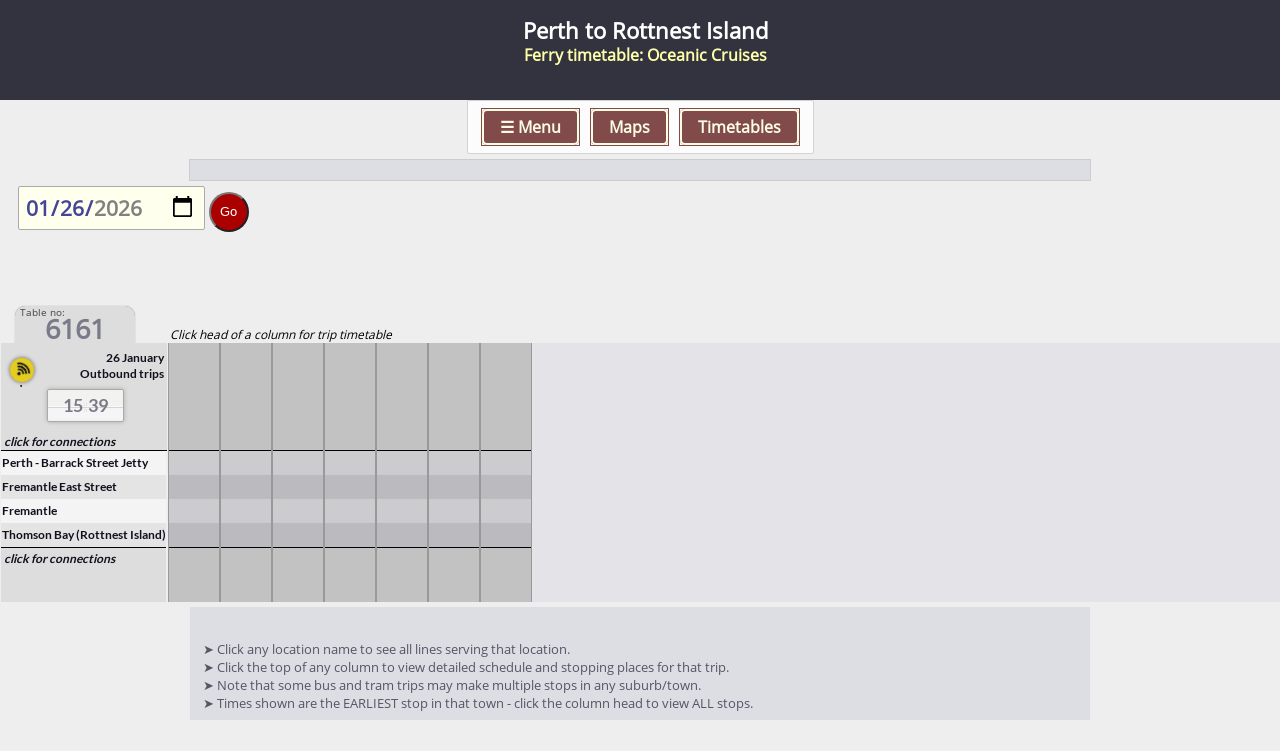

--- FILE ---
content_type: text/html; charset=UTF-8
request_url: https://railmaps.com.au/routedetails.php?TableSelect=6161
body_size: 19058
content:
<!DOCTYPE html>
<HTML>
<HEAD>


<!-- Google tag (gtag.js) -->
<script async src="https://www.googletagmanager.com/gtag/js?id=G-DK91VJLZWJ"></script>
<script>
  window.dataLayer = window.dataLayer || [];
  function gtag(){dataLayer.push(arguments);}
  gtag('js', new Date());

  gtag('config', 'G-DK91VJLZWJ');
</script>






   <meta name="viewport" content="user-scalable=no, maximum-scale=1, initial-scale=1, width=device-width">

<STYLE>


    @font-face {
	    font-family:'Basictext';
	    src: url('./includes28/OpenSans-Regular.ttf');
    }


    BODY {font-family: 'Basictext', verdana, helvetica, sans-serif;  color:#000000; background:#eeeeee; box-sizing:border-box; padding:0; margin:0; user-select:none;  overscroll-behavior: contain; overflow-x:hidden;}

    * {
        box-sizing: inherit;
        color: inherit;
    }

    .clickcell {display:block; width:100%; height:100%; overflow:hidden; transition:0.5s ease;}
    .clickcell:hover {background:#AA2222; color:#FFFFFF; transition:0.5s ease;}


    #PageTop , #PageBottom  {display:block; width:100vw; background:#33333F; color:#FFFFFF; height:100px; line-height:50px; padding-left:10px; border:none; font-size:1.4rem; font-weight:bold; white-space:nowrap; overflow:hidden; padding-top:20px;}

    #PageBottom {position:relative; min-height:120px; margin-top:30px; font-size:1rem; }


    #Findoutmore {overflow:hidden;}
    
    a #Findoutmore:hover {background:#eeddcc;}
 
    a {text-decoration:none;}

    .LogoBox , .SocialMediaBox , .searchbutton {position:absolute; right:10px; top:10px; height:60px; width:60px; background:#FFFFFF; float:right; z-index:999;}
    .SocialMediaBox {position: relative; right:0px; top:0px; float:left; height:40px; width:60px; padding-right:20px; background:#33333F;}

    .LogoBox IMG , .SocialMediaBox IMG , .SocialMediaBox IMG {width:100%; }

    .solari {
        background:linear-gradient(0deg, #222222, #444444); 
        box-shadow: -1px -1px 2px #666666 inset, 1px 1px 3px #000000 inset; 
        margin:0px; 
        padding-top:6px; 
        padding-left:4px;
        height: 26px; 
        white-space:nowrap; 
        color:#ffff99; 
        text-shadow: -1px -1px 2px #111111,  1px 1px 1px #000000;
        overflow:hidden; 
        font-size:17px;
        user-select:none;
    }

    #SERVICE_ALERTS_BOX {
        position:relative;
        user-select:none;
        margin-top:10px; 
        max-height:380px; 
        overflow:auto;
        padding-top:0px;
        padding-bottom:0px;
        border-top:10px solid #DDDDE4;
        border-bottom:10px solid #DDDDE4;
        outline:1px solid #cccccc;
    }

    .Service_Alert {
        background:#ffffff;
        color:#555566;
        padding:10px;
        margin:10px;
        border-radius:2px;
        box-shadow:1px 1px 2px #888888;
    }

    .Service_Alert:hover {
        background:#ffeedd;
    }

    .validityperiod {
        display:inline-block;
        padding-left:10px;
        padding-right:10px;
        color:#1E90FF;
    }

}

<meta name="description" content="Timetable for  Ferry Perth to Rottnest Island by Oceanic Cruises showing all stops and current scheduled locations of all trips."><meta name="keywords" content=",Ferry, timetable , Perth to Rottnest Island, Oceanic Cruises, tickets, bookings, schedule, departure, times, public, transport"><link rel="canonical" href="https://railmaps.com.au/routedetails.php?TableSelect=6161" />
<script type="application/ld+json">
{
  "@context": "http://schema.org/",
  "@type": "BoatTrip",
  "name": "Perth to Rottnest Island",
  "provider": {
    "type":"Organization",
    "name":"Oceanic Cruises"
  },
  "itinerary": {
      "type":"ItemList",
      "itemListOrder":"ascending",
      "itemListElement": [{"type":"Place" , "name":"Perth - Barrack Street Jetty", "keywords" : "Ferry Wharf"} ,{"type":"Place" , "name":"Fremantle East Street", "keywords" : "Ferry Wharf"} ,{"type":"Place" , "name":"Fremantle", "keywords" : "Ferry Wharf"} ,{"type":"Place" , "name":"Thomson Bay (Rottnest Island)", "keywords" : "Ferry Wharf"} ],
        "numberOfItems":"4"
  }


}
</script>
     <style type="text/css">


      td.divider {background-color: #DDDDDD;}
      td.divider {padding-left: 0px;}
      td.divider {padding-right: 0px;}
      td.divider {width: 1px;}
      td.emptycell {width: 0px;}
      td.emptyheader {width: 0px;}
      td.nux {background-color: #D3D3D3;}
      table.tabletypetrain {table-layout: fixed;}

      tr { }
        .initialodd { background-color: #$cc1; color:#000000 }
        .initialeven { background-color: #$cc2; color:#000000 }
        .normalodd { background-color: #$cc1 }
        .normaleven { background-color: #$cc2 }
        .highlight { background-color: #8888DD; color:#0000AA }

    .Routenameheaderbox {
         background: #B6B6B6; 
         padding:8px;
         text-align:center;
         margin-top: 0px;
         margin-bottom: 0px;
         box-shadow: 0px 0px 5px 2px #888888;
    }



    .typenumber , .typeheader {
        width: 130px;
        height: 60px;
        background: #DDDDDD;
        border-left-width: 7px ;
        border-left-style: solid ;
        border-left-color: #3333AA ;        
        font-family: Basictext, Helvetica, sans-serif; 
        font-size: 16px;       
        padding:5px;
        padding-top:18px;
        padding-left:15px;
        margin:10px;
        margin-left:0px;
        margin-right:0px;
        overflow:hidden;
        text-align:left;
        box-shadow: 3px 3px 3px #999999;
        white-space: nowrap;
        transition:0.2s;
    }

    .typeheader {
        width: auto;
        font-size: 24px;
        padding-top:12px;
        margin-bottom:20px;
    }

    .typenumeral {
        font-size: 36px; 
        display:inline-block;
        margin-left:4px;
    }

    #Container {
        position:relative;
        width:100%;
        padding-top:20px; 
        padding-bottom:20px;
        min-height:400px;
        max-height:5000px;
        color:#DDDDE4;
    }


    #Container_Notes {
            max-width:1000px;
            margin:auto;
    }



    #StationNamesDown tr td , #StationNamesUp tr td {padding:0;  }

    #StationNamesDown tr td a , #StationNamesUp tr td a {
        display: block; 
        text-align: left;
        padding-left: 1px;
        padding-top: 4px;
        height: 100%;
        box-sizing: border-box;
        color:#111122; text-decoration:none;   
    }

    #StationNamesDown tr:nth-child(odd) , #StationNamesUp tr:nth-child(odd) {
        background:#E4E4E4;
    }

    #StationNamesDown tr:nth-child(even) , #StationNamesUp tr:nth-child(even) {
        background:#F4F4F4;
    }


/* The switch - the box around the slider */
.switch {
  position: relative;
  display: inline-block;
  width: 60px;
  height: 34px;
}

/* Hide default HTML checkbox */
.switch input {
  opacity: 0;
  width: 0;
  height: 0;
}

/* The slider */
.slider {
  position: absolute;
  cursor: pointer;
  top: 0;
  left: 0;
  right: 0;
  bottom: 0;
  background-color: #333;
  -webkit-transition: .4s;
  transition: .4s;
}

.slider:before {
  position: absolute;
  content: "";
  height: 26px;
  width: 26px;
  left: 4px;
  bottom: 4px;
  background-color: white;
  -webkit-transition: .4s;
  transition: .4s;
}

input:checked + .slider {
  background-color: #333;
}

input:focus + .slider {
  box-shadow: 0 0 1px #333;
}

input:checked + .slider:before {
  -webkit-transform: translateX(26px);
  -ms-transform: translateX(26px);
  transform: translateX(26px);
}

/* Rounded sliders */
.slider.round {
  border-radius: 34px;
}

.slider.round:before {
  border-radius: 50%;
}


button {
    margin:0px;
    padding:0px;
    border:none;
    width:100%;
    height:100%;
    box-sizing: border-box;  
    background:none;
}

@font-face {
	   font-family:'Lato-Regular';
	   src: url('./Lato-Bold.ttf');
}

.notesrow {font-family:Basictext; 
            padding-left:max(10px , calc(100% / 100)); 
            padding-right:max(10px , calc(100% / 100)); 
            text-align:left; 
            font-size:80%; 
            color:#555566; 
            background: #DDDDE4; 
            user-select:none; 
            white-space:normal; 
            padding-bottom:15px; padding-top:15px;  
            margin: 0 auto; 
            border:none; 
            max-width:min(900px , calc(100% - 30px)); 
} 


#gore_bar {
    transition: 0.5s;
    width:24px; 
    height:24px; 
    border:none; 
    box-shadow: 0px 0px 4px #555555; 
    border-radius:50%; 
    position:relative; 
    left:10px; 
    top:120px; 
    z-index:66660;
    transform: rotate(40deg);
    padding:3px;
    user-select: text;
}

#gore_bar_suffix {
    transition: 0.5s;
    width:24px; 
    height:24px; 
    border:none; 
    border-radius:50%; 
    position:relative; 
    left:16px; 
    top:105px; 
    z-index:66660;
    padding:3px;
    user-select:text;
    color:#222222;
}



</style>


<script>
    function handleChange(switchname) {
        var status=switchname.checked;
var TableSelect=6161;        var timestyle='24hr';
        if (status) { timestyle='12hr';}
        var URLLink='routedetails.php?TableSelect='+TableSelect+'&timestyle='+timestyle;

        window.location.href = URLLink;      
        return;
    }
</script>

<script>
    function show_inbound(Resubmit_Id) {
        var container_inbound=document.getElementById('Container_Inbound');
        container_inbound.innerHTML = 'XXXXXXXXXXXXXXXXXXXX';
        container_inbound.innerHTML = inbound_contents;
        inbound_contents='unset';
        Display_Scope='Both';
        clearInterval(Resubmit_Id);
        update_status_of_current_trips(Display_Scope);
        var Resubmit_Both_Id = setInterval(update_status_of_current_trips,10000,Display_Scope);


        return;
    }

</script>
<script async src="https://pagead2.googlesyndication.com/pagead/js/adsbygoogle.js?client=ca-pub-9916057806311169"
     crossorigin="anonymous"></script>

</HEAD>



<BODY style='overflow-x:hidden;'>

<TITLE>Perth to Rottnest Island |  Ferry timetable | Oceanic Cruises</TITLE><DIV ID=PageTop style='line-height:100%; text-align:center; padding-bottom:5px;'>Perth to Rottnest Island<BR><span style='font-size:70%; color:#ffffaa;'>Ferry timetable:  Oceanic Cruises</span></DIV><DIV style='overflow:visible; margin:auto; text-align:center; margin-top:0px; width: 100vw; background:none; position:relative; height:50px; position:sticky; top:10px; z-Index:999997;'><STYLE>

    #topmenubar  {
        height:auto; 
        white-space:nowrap; overflow:hidden; 
        background:#ffffff; 
        opacity:0.8;
        border:1px solid #cccccc;
        border-radius:2px;
        font-weight:bold;
        z-index:988885; 
        padding:10px;
        padding-left:10px;
        padding-right:10px;
        color:#662222;
        display:inline-block;
        max-width:98vw;
    }


    #topmenubar > A  , #zoombutton {
        background:#662222;
        padding:5px;
        padding-left:16px;
        padding-right:16px;
        margin-right:4px;
        margin-left:4px;
        border:2px solid #ffffe0;
        outline:1.5px solid #662222;
        border-radius:5px;
        box-sizing: border-box;
        font-size:1em;
        line-height: 2;
        cursor: pointer;
        color: #FFFFe0;
        transition:0.2s ease;
    }



    #menu_toplevel , #menu_secondlevel {
                    position:relative; 
                    margin-left:auto;
                    margin-right:auto;
                    top:10px; 
                    height:auto;
                    max-height:calc(100vh - 320px);
                    max-width: min(880px , 90vw);
                    min-width: min(660px , 90vw);
                    overflow:hidden;
                    overflow-y:auto;
                    background:#FFFFE0; 
                    z-index:988888; 
                    padding:10px;
                    padding-top:10px;
                    padding-bottom:40px;
                    box-sizing: border-box;
                    visibility:hidden;                
                    border-radius:10px;
                    border:1.5px solid #662222;
                    outline:2px solid #FFFFE0;                    
                    box-shadow:4px 4px 10px #aaaaaa;
        }


    #menu_toplevel::-webkit-scrollbar-thumb , #menu_secondlevel::-webkit-scrollbar-thumb  {
        background-color: #aa6666;
    }


    #menu_toplevel > .grid  ,  #menu_secondlevel > .grid {
                 display: grid;
                    grid-template-columns: repeat(auto-fill, minmax(200px, 1fr));
                    grid-gap: 1rem;

    }


    #menu_secondlevel {z-index:988887; 
                
        }



     .menusquare2023 , .closebox_x  {
            padding-top:14px;
            padding-left:2px;
            padding-right:2px;
            height: 70px;         
            width:100%;
            background:#662222;         
            border:2px solid #FFFFE0; 
            outline:1.5px solid #662222;
            border-radius:8px;
            color:#FFFFE0;
            font-weight:bold;
            text-align:center;
            text-shadow:none;
            box-sizing: border-box;
            overflow:hidden;
            user-select:none;
     }
 
     .subtext {
        font-size:66%;
        color:#FFFFFF;
        text-shadow:none;
    }
    
     .menusquare2023:hover ,  A:hover .closebox_x ,  #zoombutton:hover  {
            background:#df9f00;          
     }    

    #topmenubar > A:hover {
            background:#FFFFE0;     
            color:#662222;
            border-color:#662222; 
            outline:1.5px solid #FFFFE0;
    }

     .menusquare2023:hover .subtext {
         color:#222222;
     }


    .closebox_x {
            padding-top:0px;
            padding-left:0px;
            padding-right:0px;
            height: auto;         
            width:30px;
            margin-bottom:10px;
    }






</STYLE>

<SCRIPT>

    function openmenu(menunum) {
        if(menunum==0) { document.getElementById('menu_secondlevel').style.visibility='hidden'; document.getElementById('menu_toplevel').style.visibility='hidden';}
        if(menunum==1) { document.getElementById('menu_toplevel').style.visibility='visible'; document.getElementById('menu_secondlevel').style.visibility='hidden';}
        if(menunum==2) { document.getElementById('menu_secondlevel').style.visibility='visible'; document.getElementById('menu_toplevel').style.visibility='hidden';}
    }


</SCRIPT>


<DIV id=topmenubar>
    <A onClick='openmenu(1); return false;' href='#'>&#9776; Menu</a>
    <A onClick='openmenu(2); return false;' href='#'>Maps</a>
    <A href='tableindex.htm'>Timetables</a>
</DIV>


<DIV style='height:0; overflow:visible;'>
<DIV id=menu_toplevel>
    <A onClick='openmenu(0); return false;' href='#'><DIV class=closebox_x>X</DIV></a>
    <DIV class=grid>
    <A HREF=index.html>             <DIV Class='menusquare2023' >Home<DIV class=subtext>Australian Rail Maps home page</DIV></DIV></a>
    <A HREF=introduction.htm>       <DIV Class='menusquare2023' >Introduction<BR><DIV class=subtext>Train travel in Australia</DIV></DIV></a>
    <A HREF=tableindex.htm>         <DIV Class='menusquare2023' >Timetables<BR><DIV class=subtext>Trains, trams, ferries & buses</DIV></DIV></a>
    <A HREF=journey_results.php>    <DIV Class='menusquare2023' >Fares and Tickets<BR><DIV class=subtext>Online Reservations and Bookings</DIV></DIV></a>
    <A HREF=overland_mel_adl.htm>   <DIV Class='menusquare2023' >The Overland<BR><DIV class=subtext>A detailed travel guide</DIV></DIV></a>
    <A HREF=journey_results.php?Origin=Sydney> <DIV Class='menusquare2023' >Travel from Sydney<BR><DIV class=subtext>Fares and tickets from Sydney</DIV></DIV></a>
    <A HREF=journey_results.php?Origin=Melbourne> <DIV Class='menusquare2023' >Travel from Melbourne<BR><DIV class=subtext>Fares and tickets from Melbourne</DIV></DIV></a>    
    <A HREF=journey_results.php?Origin=Brisbane> <DIV Class='menusquare2023' >Travel from Brisbane<BR><DIV class=subtext>Fares and tickets from Brisbane</DIV></DIV></a>     
    <A HREF=journey_results.php?Origin=Adelaide> <DIV Class='menusquare2023' >Travel from Adelaide<BR><DIV class=subtext>Fares and tickets from Adelaide</DIV></DIV></a>  
    <A HREF=journey_results.php?Origin=Perth> <DIV Class='menusquare2023' >Travel from Perth<BR><DIV class=subtext>Fares and tickets from Perth</DIV></DIV></a>  
    <A HREF=journey_results.php?Origin=Canberra> <DIV Class='menusquare2023' >Travel from Canberra<BR><DIV class=subtext>Fares and tickets from Canberra</DIV></DIV></a>  
    <A HREF=journey_results.php?Origin=Cairns> <DIV Class='menusquare2023' >Travel from Cairns<BR><DIV class=subtext>Fares and tickets from Cairns</DIV></DIV></a> 
    <A HREF=journey_results.php?Origin=Hobart> <DIV Class='menusquare2023' >Travel from Hobart<BR><DIV class=subtext>Fares and tickets from Hobart</DIV></DIV></a>
    <A HREF=motorail.htm>           <DIV Class='menusquare2023' >Motorail<BR><DIV class=subtext>Taking your car on the train</DIV></DIV></a>
    <A HREF=photos.htm>             <DIV Class='menusquare2023' >Historic Photos<BR><DIV class=subtext>Rail photos from the 1980s</DIV></DIV></a>
    <A HREF=how_many_trains_today.htm><DIV Class='menusquare2023' >How Many Trains Today?<BR><DIV class=subtext>Browse Australia's entire GTFS dataset</DIV></DIV></a>
    <A HREF=about.htm>            <DIV Class='menusquare2023' >About us<BR><DIV class=subtext>History of this website.</DIV></DIV></a>
    </DIV>
</DIV>
</DIV>

<DIV style='height:0; overflow:visible;'>
<DIV id=menu_secondlevel>
    <A onClick='openmenu(0); return false;' href='#'><DIV class=closebox_x>X</DIV></a>
    <DIV class=grid>
    <A HREF=index.html>             <DIV Class='menusquare2023' >Australia<DIV class=subtext>Overview rail map</DIV></DIV></a>
    <A HREF=National_Rail_Map.htm>  <DIV Class='menusquare2023' >National<DIV class=subtext>Every train & tram in one diagram</DIV></DIV></a>
    <A HREF=australia_all_railways_2025.htm>          <DIV Class='menusquare2023' >All Railways today<BR><DIV class=subtext>Passenger AND goods railways</DIV></DIV></a>
    <A HREF=sydney.htm>             <DIV Class='menusquare2023' >Sydney<BR><DIV class=subtext>Train, tram & ferry map</DIV></DIV></a>
    <A HREF=melbourne.htm>          <DIV Class='menusquare2023' >Melbourne<BR><DIV class=subtext>Train & tram map</DIV></DIV></a>
    <A HREF=brisbane.htm>           <DIV Class='menusquare2023' >Brisbane & Gold Coast<BR><DIV class=subtext>Train, ferry & tram map</DIV></DIV></a>
    <A HREF=adelaide.htm>           <DIV Class='menusquare2023' >Adelaide<BR><DIV class=subtext>Train & tram map</DIV></DIV></a>
    <A HREF=perth.htm>              <DIV Class='menusquare2023' >Perth<BR><DIV class=subtext>Train & ferry map</DIV></DIV></a>
    <A HREF=canberra.htm>           <DIV Class='menusquare2023' >Canberra<BR><DIV class=subtext>Train & light rail map</DIV></DIV></a>
    <A HREF=NewSouthWales.htm>      <DIV Class='menusquare2023' >New South Wales<BR><DIV class=subtext>Regional & InterCity trains</DIV></DIV></a>
    <A HREF=Victoria.htm>           <DIV Class='menusquare2023' >Victoria<BR><DIV class=subtext>Melbourne & regional Victoria</DIV></DIV></a>
    <A HREF=queensland.htm>         <DIV Class='menusquare2023' >Queensland<BR><DIV class=subtext>Brisbane-Cairns, Charleville, Mt Isa</DIV></DIV></a>
    <A HREF=west.htm>               <DIV Class='menusquare2023' >Western Australia<BR><DIV class=subtext>Perth & south-western WA</DIV></DIV></a>
    <A HREF=SouthAustralia.htm>     <DIV Class='menusquare2023' >South Australia<BR><DIV class=subtext>Adelaide & interstate trains</DIV></DIV></a>
    <A HREF=Tasmania.htm>           <DIV Class='menusquare2023' >Tasmania<BR><DIV class=subtext>Tourist railways</DIV></DIV></a>
    <A HREF=downloads.htm>          <DIV Class='menusquare2023' >Downloadable Maps<BR><DIV class=subtext>All our maps in pdf format</DIV></DIV></a>
    <A HREF=australia_all_railways_1950.htm>          <DIV Class='menusquare2023' >All Railways circa 1950<BR><DIV class=subtext>Passenger AND goods railways</DIV></DIV></a>
    <A HREF=historic_rail_map_adelaide_1980.htm> <DIV Class='menusquare2023' >Historical Map<BR><DIV class=subtext>Adelaide 1980</DIV></DIV></a>
    <A HREF=historic_rail_map_sa_1974.htm> <DIV Class='menusquare2023' >Historical Map<BR><DIV class=subtext>South Australia 1974</DIV></DIV></a>
    <A HREF=historic_rail_map_wa_1941.htm> <DIV Class='menusquare2023' >Historical Map<BR><DIV class=subtext>Western Australia 1941</DIV></DIV></a>

    </DIV>
</DIV>


</DIV>     <style type='text/css'>


        ::-webkit-scrollbar {
             width:10px;
             height:20px;
        }

        ::-webkit-scrollbar-track {
             border-radius:5px;
            -webkit-box-shadow: inset 0 0 6px rgba(0,0,0,0.3);
            background: linear-gradient(to right,#DDCCBB, #FFEEDD, #FFEEDD, #FFEEDD, #DDCCBB);
        }

        ::-webkit-scrollbar-thumb {
             background: linear-gradient(to right, #AF6E00, #BF6E05, #AF6E00);
            -webkit-box-shadow: inset 0 0 6px rgba(0,0,0,0.3);
             border-radius:5px;
        } 
        
        ::-webkit-scrollbar-thumb:hover {
             background: linear-gradient(to right, #8292A8, #A2C2D8, #8292A8);
            -webkit-box-shadow: inset 0 0 6px rgba(0,0,0,0.3);
        } 



        .columncontainer::-webkit-scrollbar-track {
            background: #DDDDDD;
            -webkit-box-shadow: none;
             border-radius:0px;
        }



        .columncontainer::-webkit-scrollbar-thumb {
             background: #DDDDDD;
            -webkit-box-shadow: none;
             border-radius:0px;
        }



      table.timetable , table.onetriptimetable {
                font-family:  Lato-Regular , OpenSans-Regular , Roboto , Arial , Verdana, Tahoma, Helvetica , sans-serif;
                margin:0;
                background: #999999;
                border:0; 
                border-spacing: 1px 0px;
                text-align:right; 
                padding-left:0px; 
                padding-right:0px; 
                padding-top:0px; 
                padding-bottom:0px; 
                font-size:15px; 
                max-width:100%; 
               -webkit-user-select: none; -moz-user-select:none; -ms-user-select:none; 

        }


       .onetriptimetable tr td:nth-child(1) {
           min-width:8px;
           max-width:8px;
       }

       .onetriptimetable tr td:nth-child(2) {
           min-width:70px;
           max-width:100px;
       }

        table.onetriptimetable tr {    
            height:32px;
        }

       .onetripstopname {
            text-align:left;
            border-bottom:1px solid #555555;
       }


        .onetripstopname:nth-child(odd) {
            background:#FFFFFF;
        }


      .timetable td { height: 24px; white-space: nowrap; font-size:12px; line-height:140%; text-align:center; vertical-align:middle;  transition: 1s ease-out; width:auto;   filter: saturate(75%);}
      .onetriptimetable td { height: 20px; white-space: nowrap; vertical-align:middle; padding-left:5px; padding-right:5px; padding:10px; overflow:hidden;  border-bottom:1px solid #AAAAAA;}
      .timetable { border-spacing: 1px 0px; border-collapse:separate; }


      .timetable_shrunken td { height: auto; white-space: nowrap; font-size:11px;  text-align:center; vertical-align:middle; width:0px; max-width:0px; }
      .onetriptimetable_shrunken td { height: auto; white-space: nowrap; vertical-align:middle; padding-left:5px; padding-right:5px; overflow:hidden;  width:0px; max-width:0px; }
      .timetable_shrunken { border-spacing: 1px; border-collapse:collapse; } 

        .onetriptimetable tr:nth-child(even) {background:#ffffff; }
        .onetriptimetable tr:nth-child(odd) {background:#f7f7f7; } 
      .headerrowclass .Mx  {background: #444444; color:#ffffff; font-size:13px; text-shadow: none;}




      #StationNamesDown a:hover , #StationNamesUp a:hover {background: #445577; text-shadow: 1px 1px #111111; color:#FFFFFF;}

      .textnamebox {height:20px; vertical-align:middle; padding-top:2px; text-align:left; padding-left:5px; font-size:13px; color:#ffffff; }

      tr td {padding: 0px; padding-right:2px; color: #484F55; min-width:50px; max-width:50px; overflow: hidden; }



      tr:nth-child(even) {background: #CCCCCF;}
      tr:nth-child(odd) {background: #BBBBBF;}
 
      tr.headerrowclass td {background: #DDDDDD; color:#111133; }
      tr.daysrowclass td {background:#DDDDDD; } 
      td.headercell {background:#DDDDDD; color:#111133; }
    
    TABLE.Bus tr td , TABLE.Coach tr td , TABLE.Train tr td , TABLE.LDTrn tr td  , TABLE.Tram tr td , TABLE.Ferry tr td , TABLE.SchB tr td , TABLE.Funicular tr td {
        border-right:1px solid #000000;
    }


    

    TABLE.Present_Up    tr td , 
    TABLE.Present_Down  tr td {font-weight: bold;}  TABLE, TR, TD {box-sizing: border-box;}table.Present tr td.CurrentTripLocation {border:1px solid #FFFFFF; font-weight:bold; border-radius:4px; background:#880000; outline:1px solid #880000; color:#FFFFFF;}



      #newnewUptimesblockonly   .timetable           tr.headerrowclass  {height:22px;}
      #newnewUptimesblockonly   .timetable_shrunken  tr.headerrowclass  {height:22px;}
      #newnewDowntimesblockonly .timetable           tr.headerrowclass  {height:22px;}
      #newnewDowntimesblockonly .timetable_shrunken  tr.headerrowclass  {height:22px;}

      tr.BrdRow , tr.AliRow {  font-weight: bold; height:20px;}
      tr.BrdRow td , tr.AliRow td {font-size:11px; background: #FFCF55;}



      .NorDIV { height:20px; line-height:20px; transition: 2s ease-in-out; }
      .NorDIVcollapsed { height:0px;  transition: 2s ease-in-out;   }


      .TABLECONTAINER {max-width:100%; overflow-x: auto; cursor:move;}
      tr.stationnamerow {background: #BBBBBF;}

      .headerblock {max-height: 80px; max-width:430px; background: #DDDDDF; color: #222222; font-weight: bold; padding:15px; padding-right:5px;  user-select: none; border:1px solid #444444; border-left:none;
                 -webkit-user-select: none; 
                 -ms-user-select: none;
                 -moz-user-select: none; }

      .calendarbox { width: min(100% , 400px); min-height:340px; max-height:340px; height:340px; display:block; clear:both; box-sizing:border-box;}

      .dateselectionblock , .dateselectionblockpast , .dateselectionblocktoday , .inboundclickbox { width:calc(14% - 2px); background: #555555; color: #FFFFFF; font-weight: normal; font-size:14px; text-shadow: 1px 1px #000000; padding:0; border-top-left-radius: 8px; border-top-right-radius: 8px; border:1px solid #CCCCCF; user-select: none; margin:0px; text-align: center; cursor:pointer;
                 -webkit-user-select: none; 
                 -ms-user-select: none;
                 -moz-user-select: none; display: inline-block; transition: 0.2s;
                 box-shadow:3px 3px inset #666666, -3px -3px inset #444444;

      }



      .dateselectionblockpast {color: #777777; text-shadow: 0px 0px #DDDDDD; background: #000000; box-shadow:3px 3px inset #111111, -3px -3px inset #000000 ;}

       .inboundclickbox {width:auto; border-top-left-radius:0px; border-top-right-radius: 0px; background: #AF5E00; box-shadow:4px 4px inset #BF6E05, -4px -4px inset #9e4c00 ; padding:10px; margin:20px; }

      .dateselectionblocktoday  {background: #AF5E00; box-shadow:-4px -4px inset #BF6E05, 4px 4px inset #9e4c00 ;}

      .dateselectionblock:hover  , .inboundclickbox:hover    { background:#80A0B8; box-shadow:4px 4px inset #A2C2D8, -4px -4px inset #608098 ; cursor:pointer; }
      .dateselectionblocktoday:hover { background:#80A0B8; box-shadow:-4px -4px inset #A2C2D8, 4px 4px inset #608098 ; }

      .dateselectionblock button  , .dateselectionblocktoday button   { color: #FFFFEE; font-weight: normal; font-size:15px; text-shadow: 1px 1px #000000; cursor:pointer; }
      .dateselectionblockpast button  { color: #777777; font-weight: normal; font-size:15px; text-shadow: 0px 0px #000000;}


      .midtablename { font-weight: bold;}
      .midtablename:hover { background: #333333; }

table {border-spacing:1px;}

.columncontainer         { padding: 0px; margin: 0px; border: 0px; box-shadow: 0px 0px; border-spacing: 0px;}
.columncontainerSquashed { max-width:0px; width: 0px; border: 2px solid black; overflow:hidden; }

.columncontainerSquashed td {padding: 0px; min-width:0px; width:0px; overflow: hidden; visibility:collapse; }
.columncontainerSquashed tr {padding: 0px; min-width:0px; width:0px; overflow: hidden; visibility:collapse; }

.NorCellSquashed   { max-width:50px; width: 50px; border: 2px solid black; overflow:hidden; background:#000000; display:none;    }

/* body, p {color: #484F55; background-color: #FFFFF3; font-family: Basictext, Helvetica, sans-serif; padding:0px, margin:0px; border:0px; box-sizing: border-box; } */


    #TRIP_TT {
         position: fixed;
         top: 10px;
         right: 0px;
         max-height: calc(100vh - 20px);
         min-width:min(400px , 100vw);
         max-width:min(600px , 100vw);
         min-height:min(400px , calc(100vh - 200px));
         padding:0px;
         padding-top:100px;
         visibility:hidden;
         border: 1px solid #AAAAAA;
         outline: 2px solid #EEEEDD;
         box-shadow:0px 0px 20px #000000;
         background-color:#CCCCCC;
         overflow-y:auto;
         overflow-x:hidden;
         z-index: 66665;
      }



     /* element that contains the x close-box for ONE trip timetable */
    #TRIP_TT_XBOX {
         position: fixed;
         top: 10px;
         right: 20px;
         padding:0px;
         height: 30px;
         visibility:hidden;
         background-color:#FFFFEE;
         border-radius: 15px;
         z-index: 999998;

      } 

    #close_window { border-radius:20px; padding:0px; margin:0px; height: 30px; transition: transform .2s ease-out , background-color .2s ease-out;}

     #close_window:hover {
         transform: scale(1.2);
         transition: transform .2s ease-out , background-color .2s ease-out ;
    }

    #TRIP_TT_REGOPLATE {

         position: fixed;
         top: 70px;
         right: 20px;
         padding:0px;
         padding-left:10px;
         padding-right:10px;
         overflow:hidden;
         height: auto;
         visibility:hidden;
         background-color:#F9F9F9;
         border-radius: 4px;
         min-width: 100px;
         max-width: 200px;
         border: 1px solid #888888;
         z-index: 999998;
         font-size:18px;
         font-weight:bold;
         color:#667788;
    }


    #cancelled_box {
        
         position: fixed;
         top:140px;
         right:160px;
         padding:5px;
         background-color:#FFcc88;
         border-radius: 6px;
         visibility:hidden;
         width: auto;
         border: 4px solid #bb2222;
         z-index: 999998;
         font-size:40px;
         color:#bb2222;
         transform:rotate(-45deg);
         padding-left:30px;
         padding-right:30px;
    }

    #Bookingbutton {
        display:block; clear:both;
        margin:auto; margin-top:30px; margin-bottom:30px;
        padding:10px;
        width:200px; 
        white-space:nowrap; 
        border-radius: 4px; 
        background:#AF5E00; box-shadow:5px 5px inset #BF6E05, -5px -5px inset #9e4c00 ;
        border-style: solid; border-width: thin; border-color: #CCCCCC; 
        color: #F9F9F9; font-size: 20px; text-align:center;
        transition: 0.2s; 
        text-shadow:1px 1px #444444;
        text-decoration:none;
    }



    .INFOSQUARE {display:inline-block; clear:none; margin:0px; margin-left:3px; margin-right:3px; position:relative; top:-1px;
                    white-space:nowrap; text-align:auto; 
                    padding:1px; padding-left:10px; padding-right:10px; 
                    background:#AF5E00; box-shadow:3px 3px inset #BF6E05, -3px -3px inset #9e4c00 ;
                    border-style: solid; border-width: thin; border-color: #CCCCCC;
                    color: #FFFFFF; text-shadow:1px 1px #222222; font-size: 15px; 
                    transition: 0.2s;}
    .INFOSQUARE:hover , #Bookingbutton:hover { background:#80A0B8; box-shadow:-3px -3px inset #A2C2D8, 3px 3px inset #608098 ;   }
    .INFOSQUARE a {text-decoration:none; }

    .timetable { background: unset; box-sizing:border-box; }
    .timetable tr:first-child td {border-top:7px solid #DDDDDD;}    
    .timetable tr:last-child td {border-bottom:7px solid #DDDDDD;} 


    .timetable tr td {transition: 0.5s ease-out;}

    a:hover .timetable tr:nth-child(even) td {  background:#8899AA; transition: 0s; }
    a:hover .timetable tr:nth-child(odd)  td {  background:#778899; transition: 0s;}


    a:hover .timetable tr:first-child td {border-top:7px solid #FFBF00;}
    a:hover .timetable tr:last-child td {border-bottom:7px solid #FFBF00;}

    a:hover .timetable tr:first-child td ,  a:hover .timetable tr:nth-child(2) td  ,  a:hover .timetable tr:nth-child(3) td  {  background:#333333; transition: 0s; }


    #Container_Inbound {
        content-visibility:auto;        
    }


    .stopping_condition_label {font-size:.60em; position:relative; top:-8px; left:0px; height:0px; overflow:visible;}




    .gobutton {width:40px; height:40px; border-radius:25px; color:#FFFFFF; background:#AA0000;}
    .gobutton:hover  {color:#111111; background:#FFBF40;}

    .tablenumber {
        width:120px; 
        height:40px; 
        background:#DDDDDD; 
        color:#7A7A8A; 
        box-shadow:0px 0px 1px #777777; 
        border-top-right-radius:10px; 
        border-top-left-radius:10px; 
        position:relative; 
        top:20px; 
        left:15px; 
        padding:11px; 
        padding-top:4px; 
        display:inline-block; 
        text-align:center; '
    }

    .tablenumber::before {
        content:'Table no:';
        font-size:60%;
        color:#444444;
        text-shadow:none;
        position:absolute;
        top:0px;
        left:5px;
    }

    #TimenowDown::after ,  #TimenowUp::after {
        content:':';
        position:absolute;
        left:47%;
        color:#FFFFFF;
        animation: blinker 1s linear infinite;
    }

    @keyframes blinker {
        0% {opacity: 1;}
        50% {opacity: 1;}
        51% {opacity: 0;}
        100% {opacity: 0;}
    }

</style>



<script>

    var real_time_timeout=setTimeout(get_realtime_data, 10000000 , '0' , 'null' , 0123456789, 0);


var advanced_date='';
      function showtriptimetable(trip_id,datasetname,route_mode,route_name,timestyle,full_agency_name,trip_date,route_colour,route_text_colour) {

            document.getElementById("TRIP_TT").style.visibility="visible";
            document.getElementById("TRIP_TT_XBOX").style.visibility="visible";
            document.getElementById("TRIP_TT_REGOPLATE").style.visibility="hidden";
            document.getElementById("cancelled_box").style.visibility="hidden";

//      AJAX Call to list departure times for one trip
        var dummy=1;
        var cachebuster=Date.now();

        var URLcall='onetriptimetableAJAX.php?trip_id='+trip_id+
                    '&datasetname='+datasetname+
                    '&travel_mode='+route_mode+
                    '&route_name='+route_name+
                    '&timestyle='+timestyle+
                    '&full_agency_name='+full_agency_name+
                    '&trip_date='+trip_date+
                    '&route_colour='+route_colour+
                    '&route_text_colour='+route_text_colour+
                    '&dummy='+cachebuster;

        var xmlhttp = new XMLHttpRequest();
        xmlhttp.onreadystatechange = function() {
            if (this.readyState == 4 && this.status == 200) {
                    let boxtext= xmlhttp.responseText;
                    let TRIP_TT=document.getElementById("TRIP_TT");

                    TRIP_TT.innerHTML = boxtext;
                    boxtext='null';

//                    TRIP_TT.scrollTo({top: 500, left: 0,behavior: "smooth",});

//  code to update realtime data onto screen

                   if (advanced_date!='yes') {

                        get_realtime_data(trip_id,datasetname,cachebuster,0);

      
                  }
//   end of realtime update code

            }
        };
        xmlhttp.open("GET", URLcall , true);
        xmlhttp.send();

//      End of AJAX call



      }

      function closewindow() {
            document.getElementById("TRIP_TT").style.visibility = "hidden";
            document.getElementById("TRIP_TT_XBOX").style.visibility = "hidden";
            document.getElementById("TRIP_TT_REGOPLATE").style.visibility = "hidden";
            document.getElementById("cancelled_box").style.visibility="hidden";
//            document.body.style.overflow="auto";
      }


    function get_realtime_data(trip_id,datasetname,cachebuster,failed_attempt_count) {

                    let Timenow=document.getElementById("TimenowDown").innerText;
                    let count_of_past_stops=0;

                    if(real_time_timeout) {clearTimeout(real_time_timeout);}

                    let doublecachebuster=Date.now();

                    let realtimecall='realtime_onetripupdatesAJAX.php?trip_id='+trip_id+
                    '&datasetname='+datasetname+
                    '&dummy='+cachebuster+doublecachebuster;

                    var pastcounter=0;

                    let xmlhttp_tripupdates = new XMLHttpRequest();
                    xmlhttp_tripupdates.onreadystatechange = function() {
                        if (this.readyState == 4 && this.status == 200) {



                            let returned_tripupdates=xmlhttp_tripupdates.responseText;

                            let realtime_current_status=JSON.parse(returned_tripupdates);

                            let scheduleRelationship=realtime_current_status.scheduleRelationship;
                            let vehicle=realtime_current_status.vehicle;


                            let minutes_since_DB_updated=realtime_current_status.Elapsed_Minutes_Since_Database_Update;
                            let DateNow=realtime_current_status.DateNow;
                            let time_estimates_array=realtime_current_status.Realtime_Estimates;
                            let maxnumberofstops=time_estimates_array.length;
                            for (let i = 0; i < maxnumberofstops; i++) {
                                let this_stop_timeupdate=time_estimates_array[i];

                                let this_stop_id=this_stop_timeupdate.Stop_id;
                                let this_stop_sequence=this_stop_timeupdate.Stop_seq;
                                let this_arrival_time=this_stop_timeupdate.Realtime_Arrival_Time;
                                let this_departure_time=this_stop_timeupdate.Realtime_Departure_Time;
                                let this_readable_arr=this_stop_timeupdate.Readable_realtime_arr;
                                let this_readable_dep=this_stop_timeupdate.Readable_realtime_dep;

                                let this_arrivalDelay=this_stop_timeupdate.arrivalDelay;
                                let this_departureDelay=this_stop_timeupdate.departureDelay;

                                let thisscheduledtimebox=document.getElementById('scheduled_departure_'+this_stop_sequence);                                

                                let thisrealtimebox=document.getElementById('realtime_departure_'+this_stop_sequence);   
                                if(thisrealtimebox) { thisrealtimebox.innerHTML='';}


                                let thisrealtimebox_stopid=document.getElementById('realtime_departure_stopid_'+this_stop_id);                                     
                                if(thisrealtimebox_stopid) { thisrealtimebox_stopid.innerHTML='';}


                                let this_display_texttime='na';

                                if(thisrealtimebox&&thisscheduledtimebox && (this_readable_dep>='00:00' ||  this_readable_arr >='00:00')) {

                                    thisscheduleddeparture=thisscheduledtimebox.innerText.trim();
                  
                                    thisscheduleddeparture=thisscheduleddeparture.replace('d', '');
                                    thisscheduleddeparture=thisscheduleddeparture.replace('u', '');                  
                                    thisscheduleddeparture=thisscheduleddeparture.replace('i', '');  
                                    thisscheduleddeparture=thisscheduleddeparture.replace('②', '');  
                                    thisscheduleddeparture=thisscheduleddeparture.replace('③', '');  
                                    thisscheduleddeparture=thisscheduleddeparture.replace('④', '');  

                    
                                    this_display_texttime=this_readable_dep;
                                    if(this_readable_arr > this_readable_dep) {this_display_texttime=this_readable_arr;}
                    
                                    if (this_display_texttime>='00:00') {
                                        thisrealtimebox.innerHTML="<IMG SRC='./includes28/wifi.gif' style='width:17px; transform: rotate(45deg); position:relative; left:-5px; top:5px; opacity:50%;'>"+this_display_texttime;
                                    }


                                    if(this_display_texttime == thisscheduleddeparture) {
                                        thisrealtimebox.style.color='#009900';                                   
                                    }
                                    if(this_display_texttime > thisscheduleddeparture) {
                                        thisrealtimebox.style.color='#FF9900';                                   
                                    }
                                    if(this_display_texttime < thisscheduleddeparture) {
                                        thisrealtimebox.style.color='#89CFF0';                                   
                                    }

                                    time_estimates_array[i].Readable_realtime_dep='zzz';

                                } else {

                                    if (thisrealtimebox_stopid ) {

                                        let delaytext='';
                                        if (this_arrivalDelay) {delaytext=this_arrivalDelay;}
                                        if (this_departureDelay) {delaytext=this_departureDelay;}                                    

                                        if (delaytext <0 ) {
                                            delaytext=delaytext+'m early';
                                            thisrealtimebox_stopid.style.color='#89CFF0';
                                        }

                                        if (delaytext >0 ) {
                                            thisrealtimebox_stopid.style.color='#FF9900';
                                            if (delaytext >9) {
                                                thisrealtimebox_stopid.style.color='#DD0000';
                                            }
                                            delaytext=delaytext+'m delay';

                                        }

                                        if (delaytext==0) {
                                            delaytext='on time';   
                                            thisrealtimebox_stopid.style.color='#009900';
                                        }

                                        thisrealtimebox_stopid.innerHTML="<IMG SRC='./includes28/wifi.gif' style='width:17px; transform: rotate(45deg); position:relative; left:-5px; top:5px; opacity:50%;'>"+delaytext;
                                    }
                                }


                            }




                            

                            let rdab=document.getElementById('realtime_data_age_box');
                            let rdab_top=document.getElementById('realtimedatastatus');                            
                            let txt='updated '+minutes_since_DB_updated+' minutes ago';
                            if(minutes_since_DB_updated==1) {txt='updated 1 minute ago';}
                            if(minutes_since_DB_updated==0) {txt='updated just now';}
                            if(minutes_since_DB_updated>30) {txt='not available';}



                            rdab.innerHTML="<IMG SRC='./includes28/wifi.gif' style='width:17px; transform: rotate(45deg); position:relative; top:5px; opacity:50%; margin-right:4px;'>Realtime data "+txt;
                            rdab_top.innerHTML="<IMG SRC='./includes28/wifi.gif' style='width:17px; transform: rotate(45deg); filter: invert(100%); position:relative; top:5px; margin-right:10px;'>Realtime data "+txt;


                            if(scheduleRelationship != 'SCHEDULED' && scheduleRelationship != 'REPLACEMENT' && scheduleRelationship >'') {
                                let cancelled_box=document.getElementById('cancelled_box');
                                if(scheduleRelationship=='CANCELED') {scheduleRelationship='Cancelled';}
                                cancelled_box.innerText=scheduleRelationship;
                                cancelled_box.style.visibility='visible';
                            }

                            let regoplate=document.getElementById('TRIP_TT_REGOPLATE');
                            regoplate.innerText=vehicle;
                            if(vehicle>'') {
                                document.getElementById("TRIP_TT_REGOPLATE").style.visibility = "visible";
                            }
                            let realtime_timeout_interval=30000;
                            if(minutes_since_DB_updated >= 3) {
                                failed_attempt_count=failed_attempt_count+1;
                                if (failed_attempt_count==1) {realtime_timeout_interval=2500;}
                                if (failed_attempt_count==2) {realtime_timeout_interval=5000;}
                                if (failed_attempt_count==3) {realtime_timeout_interval=10000;}
                            } else {
                                failed_attempt_count=0;
                            }
                            cachebuster=Date.now();

                            if (failed_attempt_count>4) {
                                realtime_timeout_interval=1000000;
                            }
                            real_time_timeout=setTimeout(get_realtime_data, realtime_timeout_interval , trip_id , datasetname , cachebuster , failed_attempt_count);



///////////////////////////////////////////////////////////////////////////////////////////////////////////////////////
//  calculate how much we have to scroll:
                            onetriptimetables=document.getElementsByClassName("onetriptimetable");
                            let triptimetable=onetriptimetables[0];
                            let rows=triptimetable.getElementsByTagName("TR");

                            let scrollybox=document.getElementsByClassName("tripstoptimes");

                            pastcounter=0;
                            for (let m = 0; m < rows.length; m++) {
                                let cells=rows[m].getElementsByTagName("TD");
                                let secondcell=cells[1];
                                let times_in_cell = secondcell.getElementsByTagName("span");
                                let first_time=times_in_cell[0].innerText;
                                first_time=first_time.substring(1, 6);

                                if(first_time<'11:00') {
                                    scrollybox.style.color='#FF0000';


                                }
                            }

                        }


                    };
                    xmlhttp_tripupdates.open("GET", realtimecall , true);
                    xmlhttp_tripupdates.send();  
                    


    }

    </script>




<DIV id=TRIP_TT></DIV><DIV id=TRIP_TT_XBOX>
<A onClick='closewindow(); return false;' href='#'>
<div id='close_window' style='position:relative;' >
<img src='./includes28/circle_delete.png' style='display:inline-block; '></div>
</A></DIV>

<DIV id=TRIP_TT_REGOPLATE></DIV><DIV id=cancelled_box></DIV></DIV>

<DIV ID=SERVICE_ALERTS_BOX class='notesrow' >
</DIV><DIV style='width:auto; height:auto; padding:3px; padding-left:15px; margin:3px;'><form action="./routedetails.php?TableSelect=6161&adv=yes" method="post" style="display:inline; ">
 <input type="date" id="traveldate" name="traveldate"

 value="2026-01-26"  min="2026-01-25"  max="2026-03-09" 
  style="background:#ffffee; color:#444499; font-weight:bold; font-family: Basictext, sans-serif; font-size:1.3rem; padding:6px; border:1px solid #aaaaaa; border-radius:2px;">

<input type="submit" value="Go" class=gobutton>
</form>
</DIV>


<DIV id=gore_bar><IMG SRC='/includes28/wifi.gif' style='width:100%;'></DIV><DIV id=gore_bar_suffix> </DIV><DIV ID='Container_Outbound' ><TABLE class='timetable' style=' border-collapse: collapse; width:100vw;' ><TR style='border-bottom:1px solid #666666; background:#DDDDDD; height:100px;'><TD style=' style='min-width:160px; max-width:200px; width:160px; '>retrieving timetable.....</TD><TD style='width:5px; '></TD><TD style=' height:105px; text-align:left; '><img src='./includes28/loading.gif' style='width:60px;'></TD></TR><TR><TD style='color:#444444; text-align:left; padding-left:5px; font-size:14px; min-width:160px; max-width:200px; width:160px; background:#FFFFFF;'>Perth - Barrack Street Jetty</TD><TD style='background:#dddddd;' rowspan=4></TD><TD style='background:#dddddd;' rowspan=4></TD></TR><TR><TD style='color:#444444; text-align:left; padding-left:5px; font-size:14px; min-width:160px; max-width:200px; width:160px; background:#EEEEEE;'>Fremantle East Street</TD></TR><TR><TD style='color:#444444; text-align:left; padding-left:5px; font-size:14px; min-width:160px; max-width:200px; width:160px; background:#FFFFFF;'>Fremantle</TD></TR><TR><TD style='color:#444444; text-align:left; padding-left:5px; font-size:14px; min-width:160px; max-width:200px; width:160px; background:#EEEEEE;'>Thomson Bay (rottnest Island)</TD></TR></TABLE></DIV Container_Outbound><DIV ID='Container_Inbound' ></DIV Container_Inbound>
<DIV style='width:98vw; margin:auto; overflow:hidden;'>
<DIV align="center">
<script async src="https://pagead2.googlesyndication.com/pagead/js/adsbygoogle.js?client=ca-pub-9916057806311169"
     crossorigin="anonymous"></script>
<!-- Ad2024_Sept_Horizontal -->
<ins class="adsbygoogle"
     style="display:block"
     data-ad-client="ca-pub-9916057806311169"
     data-ad-slot="6873720132"
     data-ad-format="auto"
     data-full-width-responsive="true"></ins>
<script>
     (adsbygoogle = window.adsbygoogle || []).push({});
</script>
</DIV>
</DIV>

<DIV ID='Container_Notes' ></DIV></DIV><SCRIPT type="text/javascript">var count_of_intervals_outbound = 0;var count_of_intervals_inbound = 0;var Client_time_at_page_open= parseInt((new Date())/60000);var container_outbound=document.getElementById('Container_Outbound');var container_inbound=document.getElementById('Container_Inbound');var container_notes=document.getElementById('Container_Notes');var inbound_contents='not set';var RouteSelect=795;var traveldate='2026-01-26';var end_date='2026-01-26';var Source='ferries';var parentchildflag='0';var Anchor_Station=1;var Secondary_Anchor_Station=0;var Mintoshow=2;var Secondary_Mintoshow=0;var Secondary_Filter_Station=0;var table_display_layout='';var Opr_Name='Oceanic Cruises';var timestyle='24hr';var TableSelect='6161';var TableMode='7';var Operator_RTDSN='';var Date_Displayed='Undefined';Date_Displayed='Today';
//      AJAX Call to display details of one Route given the clicked Table Number

                var Direction_to_show='BOTH';
                var URLcall='./routedetails_AJAX.php'
                +'?RouteSelect='+RouteSelect
                +'&traveldate='+traveldate
                +'&end_date='+end_date
                +'&Source='+Source
                +'&parentchildflag='+parentchildflag
                +'&Anchor_Station='+Anchor_Station
                +'&Secondary_Anchor_Station='+Secondary_Anchor_Station
                +'&Mintoshow='+Mintoshow
                +'&Secondary_Mintoshow='+Secondary_Mintoshow                
                +'&Secondary_Filter_Station='+Secondary_Filter_Station
                +'&table_display_layout='+table_display_layout
                +'&timestyle='+timestyle
                +'&TableSelect='+TableSelect
                +'&TableMode='+TableMode
                +'&Opr_Name='+Opr_Name
                +'&Direction_to_show='+Direction_to_show;

                var xmlhttp = new XMLHttpRequest();
                xmlhttp.onreadystatechange = function() {
                    if (this.readyState == 4 && this.status == 200) {

                            let boxtext= xmlhttp.responseText;
                            let returned_components= boxtext.split("!!DIVIDER!!");

//   Display the Outbound and Inbound and Info boxs UNLESS it's a big table in which case just show the Outbound and the info

                            container_outbound.innerHTML = returned_components[0];                   
                            container_notes.innerHTML = returned_components[2];
                            let GTFS_routes_featured = returned_components[3];
                            let GTFS_operators_featured = returned_components[4];
                            let GTFS_stops_featured = returned_components[5];
                            let GTFS_trips_featured = returned_components[6];

//                            alert('TRIPS FEATURED:'+GTFS_trips_featured);
//                            alert('Stops Featured '+GTFS_stops_featured);

                            let lth=boxtext.length;
                            var Display_Scope='Undefined';
                            if (lth < 200000 ) {
                                container_inbound.innerHTML = returned_components[1];
                                Display_Scope='Both';
                            }  else  {
                                Display_Scope='Down Only';
                                inbound_contents=returned_components[1];
                                let rightarrow="&#x279C;";
                                container_inbound.innerHTML = "<A onClick='show_inbound(); return false;' href='#'><DIV class=inboundclickbox>"+rightarrow+" Display Inbound Trips</DIV></A>";                        
                    
                            }
                            boxtext='null';
                            returned_components='null';

                            if(Date_Displayed=='Today' && table_display_layout != 'Week' && table_display_layout != 'Month') {
                                update_status_of_current_trips(Display_Scope);
                                var Resubmit_Id = setInterval(update_status_of_current_trips,10000,Display_Scope);
                            }

                            var routeArray = GTFS_routes_featured.split(",");
                            var agencyArray = GTFS_operators_featured.split(",");
                            var stopArray = GTFS_stops_featured.split(",");

                            getServiceAlerts(Source,routeArray,agencyArray,stopArray);

                            displayTripUpdates(Source,GTFS_trips_featured);

                            check_if_realtime_update_needed(Source,0,0,TableSelect,TableMode,Operator_RTDSN);


                    }
                };
                xmlhttp.open("GET", URLcall , true);
                xmlhttp.send();

//      End of AJAX call


//    Manipulate the times following return from AJAX (so we can update it real-time in response to ticking of clock time)
//    Grab the Table that contains the trips
//    Grab the collection of tables within that table - each of which contains one trip
//    For each trip, grab the collection of cells containing a stop time


async function update_status_of_current_trips(Display_Scope) {


var Seconds_Offset_from_UTC= 28800;

//  Calculate current time using JS UTC time and applying known offset of timetable zone from UTC passed from php


                            let TTTimeNow = new Date(Date.now() + Seconds_Offset_from_UTC *1000 );
                            var TT_Hours_Now= "00"+TTTimeNow.getUTCHours();
                            var TT_Mins_Now=  "00"+TTTimeNow.getUTCMinutes();
                            var TT_Date_Now='00'+TTTimeNow.getUTCDate(); 
                                TT_Date_Now=TT_Date_Now.substring(TT_Date_Now.length-2,TT_Date_Now.length);
                            var TT_Month_Now=TTTimeNow.getMonth()+1; 
                                TT_Month_Now='0'+TT_Month_Now;
                                TT_Month_Now=TT_Month_Now.substring(TT_Month_Now.length-2,TT_Month_Now.length);

                            var TT_Year_Now=TTTimeNow.getUTCFullYear();
                            var JS_TT_FULLDATE_NOW=TT_Year_Now+'-'+TT_Month_Now+'-'+TT_Date_Now;


//  Calculate whether we are looking at TODAY or YESTERDAY or a FUTURE date

                            var Date_Displayed='Future';

                            if (JS_TT_FULLDATE_NOW=='2026-01-26') {
                                Date_Displayed='Today';
                            }

                            if (JS_TT_FULLDATE_NOW>'2026-01-26') {
                                Date_Displayed='Yesterday';
                            }

                            TT_Hours_Now=TT_Hours_Now.substring(TT_Hours_Now.length-2,TT_Hours_Now.length);
                            TT_Mins_Now=TT_Mins_Now.substring(TT_Mins_Now.length-2,TT_Mins_Now.length);

                            var TimeNow=TT_Hours_Now+':'+TT_Mins_Now;


//  If we're looking at today's timetable or yesterday's timetable then display the current time and scan the timetable to identify which trips are completed.

                            if ((Date_Displayed=='Today'|| Date_Displayed=='Yesterday')  && timestyle=='24hr'  ) {


                                var DisplayTime=TimeNow;
                                var Daynumber=1;


                                Timenowbox=document.getElementById("TimenowDown");
                                Timenowbox.innerHTML=DisplayTime;
                                var TTDown=document.getElementById("timesDowntimesblockonly");

                                if (Display_Scope=='Both') {
                                    Timenowbox2=document.getElementById("TimenowUp");
                                    Timenowbox2.innerHTML=DisplayTime;
                                    var TTUp  =document.getElementById("timesUptimesblockonly");
                                }




                                var leftmost_not_past_down_column=ScanTableForPastTrips(TTDown,TimeNow,TT_Date_Now);



                                var leftmost_not_past_up_column=0;

                                if (Display_Scope=='Both') {
                                    leftmost_not_past_up_column=ScanTableForPastTrips(TTUp,TimeNow,TT_Date_Now);
                                }
                            }

//      Code to scroll timetables horizontally to show next upcoming departures
//      Each column is 50px width - so scroll by 50x the number of columns of services already completed
//      Only do this the first time so we don't annoyingly scroll the table under the user


                            if (Date_Displayed=='Today'|| Date_Displayed=='Yesterday'){
                                if(count_of_intervals_outbound==0) {
                                    var past_down_count=leftmost_not_past_down_column;
                                    var shiftpixels_downtrips=51*(past_down_count +1)+10;
                                    var Dndiv="timesDowntimesblockonly";
                                    var Dnscrollbox=document.getElementById(Dndiv);
                                    Dnscrollbox.scrollBy({top: 0, left: shiftpixels_downtrips, behavior: 'smooth'});
                                    count_of_intervals_outbound=count_of_intervals_outbound+1;
                                }
                                if (Display_Scope=='Both' && count_of_intervals_inbound==0) {
                                    var past_up_count=leftmost_not_past_up_column;
                                    var shiftpixels_uptrips=51*(past_up_count +1)+10;
                                    var Updiv="timesUptimesblockonly";
                                    var Upscrollbox=document.getElementById(Updiv);
                                    Upscrollbox.scrollBy({top: 0, left: shiftpixels_uptrips, behavior: 'smooth'});
                                    count_of_intervals_inbound=count_of_intervals_inbound+1;
                                }
                            }




    }





//  Function that scans one table of times (either up or down), compares all trips to current time and un-highlights the trips if they are completed.

function ScanTableForPastTrips(TT,TimeNow,TT_Date_Now) {

                            var leftmost_not_past_column=-1;
                            var SeparatorColumnCount=0;

                            var day2symbol='➁';
                                day2symbol='+';

                            var day3symbol='➂';
                                day3symbol='☰';

                            var day4symbol='➃';
                                day4symbol='⚏';



                   
                            var tripscollection=TT.getElementsByTagName('table');

                            var future_date_parsed='No';

//  For Each Column in the table
                            for (let i = 0; i < tripscollection.length; i++) {
                                let thistrip=tripscollection[i];

                                if (thistrip.classList.contains('DateSeparator')) {
                                    SeparatorColumnCount=SeparatorColumnCount+1;
                                }

                                let thistripstops=thistrip.getElementsByTagName('td');
                                let thistriprows=thistrip.getElementsByTagName('tr');

                                let thistripminstop='99:99';
                                let thistripmaxstop='00:00';

                                let thistripminday=9;
                                let thistripmaxday=0;

//   Initialise counters for positioning this trip current postion icon

                                let thistripnextstoptime='99:99';
                                let thistripnextrow='9999';

//  Extract the date this trip runs - from the first cell in the column

                                let Inscope_for_scanning='No';
                                if (table_display_layout=='Week' || table_display_layout=='Month') {
                                    var dateoftrip= parseInt(thistripstops[0].innerText.substring(4,6));
                                    if (dateoftrip>TT_Date_Now) {Inscope_for_scanning='No'; future_date_parsed='Yes';}
                                    if (dateoftrip<=TT_Date_Now && future_date_parsed=='No') {Inscope_for_scanning='Yes';}
                                }   else  {
                                    Inscope_for_scanning='Yes';
                                }



//  Run through each time box and check it

                                var smallest_stop_minutes_span_found=9999;
                                
                                for (let j = 3; j < thistripstops.length; j++) {

                                    let first_colon_position=thistripstops[j].innerText.search(":");
                                    let time_colon_position=thistripstops[j].innerText.lastIndexOf(":");

                                    if (time_colon_position>0) {

                                        let thisstoptime=thistripstops[j].innerText.substring(time_colon_position-2,time_colon_position+3);
                                        let daynumber = thistripstops[j].innerText.substring(0, 1);

                                        let thisstopfirsttime=thistripstops[j].innerText.substring(first_colon_position-2,first_colon_position+3);

//  Calculate the span of the stop at this location - to be used later to find the narrowest timespan stop to highlight as the 'current' stop

                                        var stop_minutes_span=9999;
                                        if (time_colon_position==first_colon_position)  {stop_minutes_span=0;} else {
                                             var firstmins=thisstopfirsttime.substring(3, 4);
                                             var secondmins=    thisstoptime.substring(3, 4);

                                             var firsthours=thisstopfirsttime.substring(0, 1);
                                             var secondhours=thisstoptime.substring(0, 1);

                                             stop_minutes_span = 60*(Number(secondhours) - Number(firsthours) ) + Number(secondmins) - Number(firstmins);

                                            }




                                        var futureday=1;
                                        if (daynumber==day2symbol) { futureday=2; }
                                        if (daynumber==day3symbol) { futureday=3; }                           
                                        if (daynumber==day4symbol) { futureday=4; }                  

                                        TT_Date_Yesterday=TT_Date_Now-1;
                                        if(dateoftrip==TT_Date_Yesterday) {
                                            futureday=futureday-1;
                                        }

//   Set maximum datetime for this trip
                                        if (thisstoptime > thistripmaxstop && futureday>=1 && futureday>=thistripmaxday ) {thistripmaxstop=thisstoptime; thistripmaxday=futureday;}
                                        if (futureday>thistripmaxday) {thistripmaxstop=thisstoptime; thistripmaxday=futureday;}
//   Set minimum datetime for this trip
                                        if (thisstopfirsttime < thistripminstop && futureday== thistripminday) {thistripminstop=thisstopfirsttime; thistripminday=futureday;}

                                        if (futureday<thistripminday) {thistripminstop=thisstopfirsttime; thistripminday=futureday;}




//   Calculate the nearest FUTURE stop time (so we can highlight it with a box around the square)
//   Where there are TWO or MORE nearest future times, we want to highlight the one with the NARROWEST time span (ie 1 or 2 minutes)


                                        if ( (futureday==1  &&  thisstoptime >= TimeNow && thisstopfirsttime <= thistripnextstoptime) ||  futureday==2 & thistripnextrow=='9999'  ) {

                                            if(stop_minutes_span==0) {
                                                thistripnextstoptime=thisstopfirsttime;
                                                thistripnextrow=j;
                                                smallest_stop_minutes_span_found=0;
                                            }

                                            if(stop_minutes_span>0 && stop_minutes_span < smallest_stop_minutes_span_found) {
                                                thistripnextstoptime=thisstopfirsttime;
                                                thistripnextrow=j;
                                                smallest_stop_minutes_span_found=stop_minutes_span;
                                            }

                                        }




                                    }

                                }



//   If this trip is completely in the past, mark all cells in the column as past.

                                if ( Inscope_for_scanning=='Yes' &&  ( (thistripmaxstop < TimeNow  && thistripmaxday==1 ) || thistripmaxday<1  ))       {

                                    thistrip.classList.add('Past');
                                    thistrip.classList.remove('Present');
                                    if(leftmost_not_past_column==i-1) {leftmost_not_past_column=i;}

                                }



//   remove all 'Present' tags from other cells on this trip


                                if (  (( thistripminstop <= TimeNow && thistripminday==1 ) || thistripminday<1  ) &&  ( ( thistripmaxstop >= TimeNow  && thistripmaxday==1 ) || thistripmaxday>1  ) && Inscope_for_scanning=='Yes' ) {



                                    var previous_currentlocationcells=thistrip.getElementsByClassName('CurrentTripLocation');
                                    if (previous_currentlocationcells.length >0) {
                                        previous_currentlocationcells[0].classList.remove('CurrentTripLocation');
                                    }

                                    thistrip.classList.add('Present');


                                    if(thistripstops[thistripnextrow]) { 


                                        thistripstops[thistripnextrow].classList.remove('Past_Cell'); 
                                        thistripstops[thistripnextrow].classList.add('CurrentTripLocation');


                                    }



                                    
                                    var first_time_row=3;
                                    if ( table_display_layout == 'Week' || table_display_layout == 'Month' ) {first_time_row=4;}



                                    for (let k = first_time_row; k < thistripnextrow; k++) {

                                        if(thistriprows[k]) {
                                            if(thistriprows[k].classList.contains('Null')){ 
                                            }  else {
                                                thistripstops[k].classList.add('Past_Cell'); 
                                            }
                                        }
                                    }



                                }

                            }



        return leftmost_not_past_column;
}


</script>



<DIV style='width:98vw; margin:auto; overflow:hidden;'>
<DIV align="center">
<script async src="https://pagead2.googlesyndication.com/pagead/js/adsbygoogle.js?client=ca-pub-9916057806311169"
     crossorigin="anonymous"></script>
<!-- Ad2024_Sept_Square -->
<ins class="adsbygoogle"
     style="display:block"
     data-ad-client="ca-pub-9916057806311169"
     data-ad-slot="4303397114"
     data-ad-format="auto"
     data-full-width-responsive="true"></ins>
<script>
     (adsbygoogle = window.adsbygoogle || []).push({});
</script>
</DIV>
</DIV>

<DIV style=' position:relative; top:30px; max-width:50vw; color:#333333; font-size:40%; clear:both; padding-left:10px;'>Version 8.2.2 (October 2025)  [ Route Id: 795 ] [ GTFS: ferries ] [ Anch1: 1 ] [ Anch2: 0 ]  [ AnchMin: 2 ] [ Filt: 0 ] [ FiltMin: 0 ]  [CurrTim: 26/15:39:17 ]  [ORTDSN:  ] [RTEntitycount:<SPAN id=entitycount></SPAN>] [RTStopcount:<SPAN id=stopupdatecount></SPAN>]</DIV>
<DIV ID=PageBottom>
<DIV align="center">
<A href='https://bsky.app/profile/railmaps.com.au'><DIV Class=SocialMediaBox><IMG SRC='./includes28/Pictogram_SocialMedia_bluesky.jpg'></DIV></a>
<A href='https://mastodon.online/@railmaps'><DIV Class=SocialMediaBox><IMG SRC='./includes28/Pictogram_SocialMedia_mastodon.jpg'></DIV></a>
<A href='https://www.threads.net/@railmaps'><DIV Class=SocialMediaBox><IMG SRC='./includes28/Pictogram_SocialMedia_threads.jpg'></DIV></a>
<A href='https://ko-fi.com/railmaps'><DIV Class=SocialMediaBox><IMG SRC='./includes28/Pictogram_SocialMedia_KoFi.jpg'></DIV></a>
<A href='https://twitter.com/railmaps'><DIV Class=SocialMediaBox><IMG SRC='./includes28/Pictogram_SocialMedia_twitter.jpg'></DIV></a>
<A href='https://www.facebook.com/people/Australian-Rail-Maps/100057463037251/'><DIV Class=SocialMediaBox><IMG SRC='./includes28/Pictogram_SocialMedia_facebook.jpg'></DIV></a>
<A href='mailto:railmaps@optusnet.com.au'><DIV Class=SocialMediaBox><IMG SRC='./includes28/Pictogram_SocialMedia_email.jpg'></DIV></a>
<BR>
Australian Rail Maps &copy; 1996-2025

</DIV>
</DIV>


</BODY>
</HTML>

<SCRIPT>


function getServiceAlerts(Source,routearray,agencyarray,stoparray) {

    const daynameabbreviations=[];
    daynameabbreviations[0]="Sun";
    daynameabbreviations[1]="Mon";    
    daynameabbreviations[2]="Tue";   
    daynameabbreviations[3]="Wed";
    daynameabbreviations[4]="Thu";    
    daynameabbreviations[5]="Fri";  
    daynameabbreviations[6]="Sat";
    daynameabbreviations[7]="Sun"; 

    const monthnameabbreviations=[];
    monthnameabbreviations[0]="Jan";
    monthnameabbreviations[1]="Feb";
    monthnameabbreviations[2]="Mar";
    monthnameabbreviations[3]="Apr";
    monthnameabbreviations[4]="May";
    monthnameabbreviations[5]="Jun";
    monthnameabbreviations[6]="Jul";
    monthnameabbreviations[7]="Aug";
    monthnameabbreviations[8]="Sep";
    monthnameabbreviations[9]="Oct";
    monthnameabbreviations[10]="Nov";
    monthnameabbreviations[11]="Dec";
    
    var traveldate_parameter=

'2026-01-26';
    let start_of_tt_window_date=new Date(traveldate_parameter);
    let end_of_tt_window_date=new Date(Number(start_of_tt_window_date)+86400000);

    traveldate_parameter=traveldate_parameter.replace('-','');
    traveldate_parameter=traveldate_parameter.replace('-','');

    let cachebuster=Date.now();
  
    let ServiceAlertsCall='./gtfsr/service_alerts_AJAX.htm?GTFS_static_dataset_name='+Source+'&dummy='+cachebuster;

//    alert('Agency array length '+agencyarray.length);
//    alert('Route array length '+routearray.length);
//    alert('Stop array length '+stoparray.length);


    let route_parameter_list='';

    for (let k = 0; k < routearray.length; k++) {

        route_parameter_list=route_parameter_list+'&routearray[]='+routearray[k];

    }

        ServiceAlertsCall=ServiceAlertsCall+route_parameter_list;


    for (let k = 0; k < agencyarray.length; k++) {

        ServiceAlertsCall=ServiceAlertsCall+'&agencyarray[]='+agencyarray[k];
    }

    for (let k = 0; k < stoparray.length; k++) {

        ServiceAlertsCall=ServiceAlertsCall+'&stoparray[]='+stoparray[k];
    }


//    alert('ServiceAlertsCall='+ServiceAlertsCall);

    var xmlhttp = new XMLHttpRequest();
    xmlhttp.onreadystatechange = function() {
        if (this.readyState == 4 && this.status == 200) {    

            let Service_Alerts_JSON=xmlhttp.responseText;

            let Service_Alerts_Box = document.getElementById('SERVICE_ALERTS_BOX');

//            Service_Alerts_Box.innerHTML='<pre>If you see this, the JSON PARSE has failed  '+Service_Alerts_JSON+'</pre>';


            let Service_Alerts=JSON.parse(Service_Alerts_JSON);




            if(Service_Alerts.Alerts) {

                let Alerts=Service_Alerts.Alerts;                
                let lth=Alerts.length;
                
                let previousAlertId='none';

                Service_Alerts_Box.innerHTML="";

                for (let i = 0; i < lth; i++) {

                    let thisalert=Alerts[i];
                    let keys=Object.keys(thisalert);
                    let alertid=String(keys[0]);

                    let thisdetail=thisalert[alertid];

                    let thisseverity=thisdetail.severity;

                    let alert_image='./includes28/info_sign.jpg';
                    if(thisseverity<=2 ) {alert_image='./includes28/redalert.jpg';}
                    if(thisseverity>=3 && thisseverity<6) {alert_image='./includes28/alert.png';}



                    let thisHeaderText=thisdetail.headerText;
                    let thisDescriptionText=thisdetail.descriptionText;
                    let thisagencyid=thisdetail.agency_id;
                    let thisstaticagencyid=thisdetail.static_agency_id;
                    let thistripid=thisdetail.trip_id;
                    let thistripstarttime=thisdetail.start_time.substring(0,5);
                    let thistripstartdate=thisdetail.start_date;
                    let alertstart=0;
                    if(thisdetail.alert_start) {
                        alertstart=thisdetail.alert_start;
                    }

                    let alertend=9999999999;
                    if(thisdetail.alert_end) {
                        alertend=thisdetail.alert_end;
                    }

                    let alertstartdate=new Date(alertstart*1000);
                    let alertenddate=new Date(alertend*1000);

                    let timenow=new Date();
          

                    let zm='0'+alertstartdate.getMinutes();
                    let alertstartminutes=zm.substring(zm.length -2);
                    zm='0'+alertenddate.getMinutes();
                    let alertendminutes=zm.substring(zm.length -2);                    

                    let alertstartday=daynameabbreviations[alertstartdate.getDay()];
                    let alertendday=daynameabbreviations[alertenddate.getDay()];
             
                    let alertstarttext=alertstartdate.getHours()+':'+alertstartminutes+' '+alertstartday+' '+alertstartdate.getDate()+' '+monthnameabbreviations[Number(alertstartdate.getMonth())];
                    let alertendtext=alertenddate.getHours()+':'+alertendminutes+' '+alertendday+' '+alertenddate.getDate()+' '+monthnameabbreviations[Number(alertenddate.getMonth())];

                    let days_until_alertend = (alertenddate - timenow)/(1000*60*60*24);   
                    if(days_until_alertend >300) {alertendtext='until further notice';}
                    if(days_until_alertend <0) {alertendtext='';}


                    let days_until_alertstart = (alertstartdate - timenow)/(1000*60*60*24);   
                    if(days_until_alertstart < -200 || days_until_alertstart >300) {alertstarttext='';}

                    if(alertstarttext == '' && alertendtext != 'until further notice') {alertendtext=' until '+alertendtext;}

                    if(alertstarttext != '' && alertendtext != 'until further notice') {alertendtext=' - '+alertendtext;}

                    let displaystyle='';                    
                    if((thistripstartdate!=traveldate_parameter && thistripstartdate>'')) {
                        displaystyle="style='display:none;'";
                    } 

                    if( alertstartdate > end_of_tt_window_date ) {
                        displaystyle="style='display:none'";
                    }

                    if( alertenddate < start_of_tt_window_date ) {
                        displaystyle="style='display:none'";
                    }
                    
                    if(alertid!=previousAlertId) {
                    
                       Service_Alerts_Box.innerHTML=Service_Alerts_Box.innerHTML+"<DIV class=Service_Alert  "+displaystyle+"><H4 style='margin:0px; margin-bottom:4px; color:#222266;'><DIV style='style=height:25px; width:25px; padding:0px; border-radius:50%; overflow:hidden; margin-right:10px;'><IMG SRC="+alert_image+" style='height:25px; width:25px;'></DIV>"+thisHeaderText+'</H4><DIV class=validityperiod>'+alertstarttext+' '+alertendtext+'</DIV><BR>'+thisDescriptionText+'</DIV>';
                
                    }
                    
                    previousAlertId=alertid;

                }

            } else {
                    Service_Alerts_Box.innerHTML='No alerts';
            }


        }
    };
    xmlhttp.open("GET", ServiceAlertsCall , true);
    xmlhttp.send();  

    
}


//  Function calls the routing to check whether we need to copy a new pb file containing trip updates
//  and if so, copies the file to the staging area


function check_if_realtime_update_needed(static_dataset_name,My_Latitude,My_Longitude,TableSelect,TableMode,Operator_RTDSN) {

    let gore_bar=document.getElementById("gore_bar");
    let gore_bar_suffix=document.getElementById("gore_bar_suffix");

    gore_bar.style.backgroundColor = "#ff8888";


    let cachebuster=Math.floor(Math.random() * 1000);

    let realtimecall='check_if_realtime_update_needed.htm?datasetname='+static_dataset_name+
                    '&My_Latitude='+My_Latitude+'&My_Longitude='+My_Longitude+'&cachebuster='+cachebuster+'&TableSelect='+TableSelect+'&TableMode='+TableMode+'&Operator_RTDSN='+Operator_RTDSN;

    let xmlhttp_check_realtime = new XMLHttpRequest();
    xmlhttp_check_realtime.onreadystatechange = function() {
    if (this.readyState == 4 && this.status == 200) {
 
 
            let datasetlist_JSON=xmlhttp_check_realtime.responseText;            

            let datasetlist=JSON.parse(datasetlist_JSON);

            let datasets=datasetlist.realtime_datasets;
//            gore_bar.innerHTML=datasets.length;




            if (datasets.length <= 0 ) {

                gore_bar.style.backgroundColor = "#EEEEEE";                
                gore_bar.innerHTML=' ';

            }  else {

                gore_bar.style.backgroundColor = "#FFBF00"; 

                let first_dataset=datasets[0];

//                alert(first_dataset.name);



                if(first_dataset.age >= 3) { 

//  This AJAX call spawns a php routine to parse the file we have just now copied to the staging area, and inserts new records into the realtime GTFSR_Trip_Updates, GTFSR_Trip_Updates_Feed_Updates aand GTFSR_Trip_Updates_Stoptime_Updates tables

                    let friendly_table_number=TableSelect.replace(".", "o");

                    let protobuf_filename=first_dataset.name+"_"+friendly_table_number+".pb";

                    let cachebuster2=Date.now();

                    let gtfs_realtime_trip_updates_call="gtfsr/get_gtfsr_trip_updates.htm?input_protobuf_file="+protobuf_filename+"&GTFS_static_dataset_name="+static_dataset_name+"&GTFS_realtime_dataset_name="+first_dataset.name+"&cachebuster2="+cachebuster2;

//                    let diagnosticalert=document.getElementById("diagnosticalert");

//                    diagnosticalert.innerText=gtfs_realtime_trip_updates_call;


                    let xmlhttp_gtfs_realtime_trip_updates = new XMLHttpRequest();
                    xmlhttp_gtfs_realtime_trip_updates.onreadystatechange = function() {

                        if (this.readyState == 4 && this.status == 200) {

                                gore_bar.style.backgroundColor ="#88FF88";
                                let response_JSON=xmlhttp_gtfs_realtime_trip_updates.responseText;
//                                let lth=response_JSON.length;
//                                let count_of_chunks=response_JSON.substring(lth-1,lth);

                                let start_of_JSON=response_JSON.lastIndexOf("{");
                                let end_of_JSON=response_JSON.lastIndexOf("}");
                                let pure_JSON= response_JSON.substring(start_of_JSON,end_of_JSON+1);
//                                alert(pure_JSON);

                                let realtime_load_results=JSON.parse(pure_JSON);

                                let entitycount=document.getElementById("entitycount");
                                let stopupdatecount=document.getElementById("stopupdatecount");

                                entitycount.innerHTML=realtime_load_results.number_of_feed_entities;
                                stopupdatecount.innerHTML=realtime_load_results.total_number_of_stoptime_updates;

                                let count_of_chunks=realtime_load_results.number_of_fileparts;

                                gore_bar_suffix.innerHTML='';                              
                                for (let dot = 0; dot < count_of_chunks; dot++) {
                                    gore_bar_suffix.innerHTML=gore_bar_suffix.innerHTML+'.'; 
                                }

                       }

                        if (this.readyState == 4 && this.status >= 500) {

                                gore_bar.style.backgroundColor ="#EEEEEE";
                                let count_of_chunks=0;                    


                        }



                    };
                    xmlhttp_gtfs_realtime_trip_updates.open("GET", gtfs_realtime_trip_updates_call , true);
                    xmlhttp_gtfs_realtime_trip_updates.send(); 

                } else  {

                        gore_bar.style.backgroundColor ="#00B5EF";                
                
                }

            }

        }
    };
    xmlhttp_check_realtime.open("GET", realtimecall , true);
    xmlhttp_check_realtime.send();  

}

function displayTripUpdates(Source,GTFS_trips_featured) {
    

    let realtimecall='gtfsr/queryRealtimeTripUpdates.htm?Source='+Source+'&GTFS_trips_featured='+GTFS_trips_featured;

    let xmlhttp_query_realtime = new XMLHttpRequest();
    xmlhttp_query_realtime.onreadystatechange = function() {

//    alert(this.readyState);

    if (this.readyState == 4 && this.status == 200) {

            let response_JSON=xmlhttp_query_realtime.responseText;  

//            alert(response_JSON);

        }
    };
    xmlhttp_query_realtime.open("GET", realtimecall , true);
    xmlhttp_query_realtime.send(); 


    
}


</SCRIPT>

--- FILE ---
content_type: text/html; charset=UTF-8
request_url: https://railmaps.com.au/routedetails_AJAX.php?RouteSelect=795&traveldate=2026-01-26&end_date=2026-01-26&Source=ferries&parentchildflag=0&Anchor_Station=1&Secondary_Anchor_Station=0&Mintoshow=2&Secondary_Mintoshow=0&Secondary_Filter_Station=0&table_display_layout=&timestyle=24hr&TableSelect=6161&TableMode=7&Opr_Name=Oceanic%20Cruises&Direction_to_show=BOTH
body_size: 1557
content:
<TABLE></TABLE><STYLE></STYLE><STYLE>.column5B7C99FFFFFF TR:nth-child(even) TD {background:#FFFFFF; color:#5B7C99; text-shadow: 0.2px 0.2px 0px #000000;} .column5B7C99FFFFFF TR:nth-child(odd)  TD {background:#E7E7E7;  color:#5B7C99; text-shadow: 0.2px 0.2px 0px #000000;} .column5B7C99FFFFFF TR.Null:nth-child(even) TD {background:#CCCCCF;}  .column5B7C99FFFFFF TR.Null:nth-child(odd) TD {background:#BBBBBF;}  .column5B7C99FFFFFF  tr.headerrowclass td {background: #DDDDDD; color:#111122;}  .column5B7C99FFFFFF TR:nth-child(even) TD {background:#FFFFFF; color:#5B7C99; text-shadow: 0.2px 0.2px 0px #000000;} .column5B7C99FFFFFF TR:nth-child(odd)  TD {background:#E7E7E7;  color:#5B7C99; text-shadow: 0.2px 0.2px 0px #000000;} .column5B7C99FFFFFF TR.Null:nth-child(even) TD {background:#CCCCCF;}  .column5B7C99FFFFFF TR.Null:nth-child(odd) TD {background:#BBBBBF;}  .column5B7C99FFFFFF  tr.headerrowclass td {background: #DDDDDD; color:#111122;}  .column5B7C99FFFFFF TR:nth-child(even) TD {background:#FFFFFF; color:#5B7C99; text-shadow: 0.2px 0.2px 0px #000000;} .column5B7C99FFFFFF TR:nth-child(odd)  TD {background:#E7E7E7;  color:#5B7C99; text-shadow: 0.2px 0.2px 0px #000000;} .column5B7C99FFFFFF TR.Null:nth-child(even) TD {background:#CCCCCF;}  .column5B7C99FFFFFF TR.Null:nth-child(odd) TD {background:#BBBBBF;}  .column5B7C99FFFFFF  tr.headerrowclass td {background: #DDDDDD; color:#111122;}  .column5B7C99FFFFFF TR:nth-child(even) TD {background:#FFFFFF; color:#5B7C99; text-shadow: 0.2px 0.2px 0px #000000;} .column5B7C99FFFFFF TR:nth-child(odd)  TD {background:#E7E7E7;  color:#5B7C99; text-shadow: 0.2px 0.2px 0px #000000;} .column5B7C99FFFFFF TR.Null:nth-child(even) TD {background:#CCCCCF;}  .column5B7C99FFFFFF TR.Null:nth-child(odd) TD {background:#BBBBBF;}  .column5B7C99FFFFFF  tr.headerrowclass td {background: #DDDDDD; color:#111122;}  .column5B7C99FFFFFF TR:nth-child(even) TD {background:#FFFFFF; color:#5B7C99; text-shadow: 0.2px 0.2px 0px #000000;} .column5B7C99FFFFFF TR:nth-child(odd)  TD {background:#E7E7E7;  color:#5B7C99; text-shadow: 0.2px 0.2px 0px #000000;} .column5B7C99FFFFFF TR.Null:nth-child(even) TD {background:#CCCCCF;}  .column5B7C99FFFFFF TR.Null:nth-child(odd) TD {background:#BBBBBF;}  .column5B7C99FFFFFF  tr.headerrowclass td {background: #DDDDDD; color:#111122;}  TABLE.Past td , TABLE.Present td.Past_Cell { filter: brightness(88%); }</STYLE><DIV class=tablenumber><SPAN style='font-weight:bold; font-size:170%;'>6161</SPAN></DIV><DIV style='padding-left:170px; font-size:12px; font-style:italic; white-space: nowrap;'>Click head of a column for trip timetable</DIV><DIV id=newnewoutertableDown style=' margin:0px; padding:0px; white-space:nowrap;  -webkit-overflow-scrolling:touch; box-sizing:border-box; max-width:100vw; overflow:hidden; overscroll-behavior:none; ' ><DIV class=columncontainer style='width:auto; min-width:140px; max-width:170px; padding:0px;  overflow-x:scroll; overscroll-behavior:none; clear:none; display:inline-block; box-sizing:border-box; '><TABLE class=timetable id=StationNamesDown style='width:auto; min-width:140px; max-width:170px; overflow:hidden; background:#eeeeee; margin:0; box-sizing:border-box;'><TR class=headerrowclass ><TD                                COLSPAN=3 class=headercell style='height:13px; color:#111122; vertical-align:bottom; text-align:right; padding-right:3px;'>26 January<BR>Outbound trips</TD></TR><TR class=headerrowclass ><TD COLSPAN=3 class=headercell style='height:22px; color:#222222; font-weight:bold; vertical-align:bottom; text-align:center; padding-left:3px; font-size:18px;'><DIV ID=TimenowDown style='border:1px #444444; border-radius:2px; border:1px solid #AAAAAA; box-shadow:0px 0px 4px #AAAAAA; display:inline-block; padding:3px; padding-left:15px; padding-right:15px; color:#7A7A8A; background:linear-gradient(to bottom, #F2F2F0 , #F2F2F0 52%, #ffffff 54% , #cccccc 56% , #F5F5F7 58% , #F5F5F7 90% , #F2F2F0 100% ); margin:auto; margin-top:7px; margin-bottom:4px; position:relative;' >&nbsp</DIV></TD></TR><TR class=headerrowclass ><TD COLSPAN=3 class=headercell style='height:25px; color:#111122; font-style:italic; vertical-align:bottom; text-align:left; padding-left:3px; border-bottom:1px solid black;' > click for connections</TD></TR><TR class='NorRow'  ><TD style='min-width:140px; max-width:170px;'>
        <a href='stationdetails.php?StationSelect=1590' style='display:block;' > Perth - Barrack Street Jetty</a></TD></TR><TR class='NorRow'  ><TD style='min-width:140px; max-width:170px;'>
        <a href='stationdetails.php?StationSelect=4317' style='display:block;' > Fremantle East Street</a></TD></TR><TR class='NorRow'  ><TD style='min-width:140px; max-width:170px;'>
        <a href='stationdetails.php?StationSelect=1087' style='display:block;' > Fremantle</a></TD></TR><TR class='NorRow'  ><TD style='min-width:140px; max-width:170px;'>
        <a href='stationdetails.php?StationSelect=1254' style='display:block;' > Thomson Bay (Rottnest Island)</a></TD></TR><TR class=headerrowclass ><TD class=headerrowcell style='overflow:hidden; white-space: nowrap; color:#111122; font-style:italic; text-align:left; padding-left:3px; border-top:1px solid black;'> click for connections</TD></TR><TR class=headerrowclass  ><TD class=headercell ' style='height:31px;'></TD></TR></TABLE></DIV><DIV ID=timesDowntimesblockonly style='min-width: calc(100vw - 150px); max-width: calc(100vw - 150px); width:auto; overflow-x:scroll; border:0; padding:0px; display:inline-block; white-space:nowrap; font-size:0;'><DIV style='width:auto; background:#E3E3E8; border:0;'><TABLE class='timetable Nor DateSeparator' style='display:inline-block;'><TR class='headerrowclass NorRow'><TD class=headercell style='height:40px;' ></TD></TR>  <TR class='headerrowclass NorRow'><TD class=headercell style='height:44px;' ></TD></TR>  <TR class='headerrowclass NorRow' ><TD class=headercell style='border-bottom:1px solid black;' ></TD></TR><TR class=Null><TD></TD></TR><TR class=Null><TD></TD></TR><TR class=Null><TD></TD></TR><TR class=Null><TD></TD></TR><TR class='headerrowclass NorRow'><TD class=headercell style='border-top:1px solid black;'></TD></TR><TR class='headerrowclass NorRow'><TD class=headercell style='height:31px;'></TD></TR></TABLE><TABLE class='timetable Nor DateSeparator' style='display:inline-block;'><TR class='headerrowclass NorRow'><TD class=headercell style='height:40px;' ></TD></TR>  <TR class='headerrowclass NorRow'><TD class=headercell style='height:44px;' ></TD></TR>  <TR class='headerrowclass NorRow' ><TD class=headercell style='border-bottom:1px solid black;' ></TD></TR><TR class=Null><TD></TD></TR><TR class=Null><TD></TD></TR><TR class=Null><TD></TD></TR><TR class=Null><TD></TD></TR><TR class='headerrowclass NorRow'><TD class=headercell style='border-top:1px solid black;'></TD></TR><TR class='headerrowclass NorRow'><TD class=headercell style='height:31px;'></TD></TR></TABLE><TABLE class='timetable Nor DateSeparator' style='display:inline-block;'><TR class='headerrowclass NorRow'><TD class=headercell style='height:40px;' ></TD></TR>  <TR class='headerrowclass NorRow'><TD class=headercell style='height:44px;' ></TD></TR>  <TR class='headerrowclass NorRow' ><TD class=headercell style='border-bottom:1px solid black;' ></TD></TR><TR class=Null><TD></TD></TR><TR class=Null><TD></TD></TR><TR class=Null><TD></TD></TR><TR class=Null><TD></TD></TR><TR class='headerrowclass NorRow'><TD class=headercell style='border-top:1px solid black;'></TD></TR><TR class='headerrowclass NorRow'><TD class=headercell style='height:31px;'></TD></TR></TABLE><TABLE class='timetable Nor DateSeparator' style='display:inline-block;'><TR class='headerrowclass NorRow'><TD class=headercell style='height:40px;' ></TD></TR>  <TR class='headerrowclass NorRow'><TD class=headercell style='height:44px;' ></TD></TR>  <TR class='headerrowclass NorRow' ><TD class=headercell style='border-bottom:1px solid black;' ></TD></TR><TR class=Null><TD></TD></TR><TR class=Null><TD></TD></TR><TR class=Null><TD></TD></TR><TR class=Null><TD></TD></TR><TR class='headerrowclass NorRow'><TD class=headercell style='border-top:1px solid black;'></TD></TR><TR class='headerrowclass NorRow'><TD class=headercell style='height:31px;'></TD></TR></TABLE><TABLE class='timetable Nor DateSeparator' style='display:inline-block;'><TR class='headerrowclass NorRow'><TD class=headercell style='height:40px;' ></TD></TR>  <TR class='headerrowclass NorRow'><TD class=headercell style='height:44px;' ></TD></TR>  <TR class='headerrowclass NorRow' ><TD class=headercell style='border-bottom:1px solid black;' ></TD></TR><TR class=Null><TD></TD></TR><TR class=Null><TD></TD></TR><TR class=Null><TD></TD></TR><TR class=Null><TD></TD></TR><TR class='headerrowclass NorRow'><TD class=headercell style='border-top:1px solid black;'></TD></TR><TR class='headerrowclass NorRow'><TD class=headercell style='height:31px;'></TD></TR></TABLE><TABLE class='timetable Nor DateSeparator' style='display:inline-block;'><TR class='headerrowclass NorRow'><TD class=headercell style='height:40px;' ></TD></TR>  <TR class='headerrowclass NorRow'><TD class=headercell style='height:44px;' ></TD></TR>  <TR class='headerrowclass NorRow' ><TD class=headercell style='border-bottom:1px solid black;' ></TD></TR><TR class=Null><TD></TD></TR><TR class=Null><TD></TD></TR><TR class=Null><TD></TD></TR><TR class=Null><TD></TD></TR><TR class='headerrowclass NorRow'><TD class=headercell style='border-top:1px solid black;'></TD></TR><TR class='headerrowclass NorRow'><TD class=headercell style='height:31px;'></TD></TR></TABLE><TABLE class='timetable Nor DateSeparator' style='display:inline-block;'><TR class='headerrowclass NorRow'><TD class=headercell style='height:40px;' ></TD></TR>  <TR class='headerrowclass NorRow'><TD class=headercell style='height:44px;' ></TD></TR>  <TR class='headerrowclass NorRow' ><TD class=headercell style='border-bottom:1px solid black;' ></TD></TR><TR class=Null><TD></TD></TR><TR class=Null><TD></TD></TR><TR class=Null><TD></TD></TR><TR class=Null><TD></TD></TR><TR class='headerrowclass NorRow'><TD class=headercell style='border-top:1px solid black;'></TD></TR><TR class='headerrowclass NorRow'><TD class=headercell style='height:31px;'></TD></TR></TABLE></DIV></DIV><DIV class=notesrow><BR>&#x27A4; Click any location name to see all lines serving that location. <BR>&#x27A4; Click the top of any column to view detailed schedule and stopping places for that trip.<BR>&#x27A4; Note that some bus and tram trips may make multiple stops in any suburb/town.  <BR>&#x27A4; Times shown are the EARLIEST stop in that town - click the column head to view ALL stops. </DIV></DIV><BR>!!DIVIDER!!<TABLE></TABLE><STYLE></STYLE><STYLE>.column5B7C99FFFFFF TR:nth-child(even) TD {background:#FFFFFF; color:#5B7C99; text-shadow: 0.2px 0.2px 0px #000000;} .column5B7C99FFFFFF TR:nth-child(odd)  TD {background:#E7E7E7;  color:#5B7C99; text-shadow: 0.2px 0.2px 0px #000000;} .column5B7C99FFFFFF TR.Null:nth-child(even) TD {background:#CCCCCF;}  .column5B7C99FFFFFF TR.Null:nth-child(odd) TD {background:#BBBBBF;}  .column5B7C99FFFFFF  tr.headerrowclass td {background: #DDDDDD; color:#111122;}  .column5B7C99FFFFFF TR:nth-child(even) TD {background:#FFFFFF; color:#5B7C99; text-shadow: 0.2px 0.2px 0px #000000;} .column5B7C99FFFFFF TR:nth-child(odd)  TD {background:#E7E7E7;  color:#5B7C99; text-shadow: 0.2px 0.2px 0px #000000;} .column5B7C99FFFFFF TR.Null:nth-child(even) TD {background:#CCCCCF;}  .column5B7C99FFFFFF TR.Null:nth-child(odd) TD {background:#BBBBBF;}  .column5B7C99FFFFFF  tr.headerrowclass td {background: #DDDDDD; color:#111122;}  .column5B7C99FFFFFF TR:nth-child(even) TD {background:#FFFFFF; color:#5B7C99; text-shadow: 0.2px 0.2px 0px #000000;} .column5B7C99FFFFFF TR:nth-child(odd)  TD {background:#E7E7E7;  color:#5B7C99; text-shadow: 0.2px 0.2px 0px #000000;} .column5B7C99FFFFFF TR.Null:nth-child(even) TD {background:#CCCCCF;}  .column5B7C99FFFFFF TR.Null:nth-child(odd) TD {background:#BBBBBF;}  .column5B7C99FFFFFF  tr.headerrowclass td {background: #DDDDDD; color:#111122;}  .column5B7C99FFFFFF TR:nth-child(even) TD {background:#FFFFFF; color:#5B7C99; text-shadow: 0.2px 0.2px 0px #000000;} .column5B7C99FFFFFF TR:nth-child(odd)  TD {background:#E7E7E7;  color:#5B7C99; text-shadow: 0.2px 0.2px 0px #000000;} .column5B7C99FFFFFF TR.Null:nth-child(even) TD {background:#CCCCCF;}  .column5B7C99FFFFFF TR.Null:nth-child(odd) TD {background:#BBBBBF;}  .column5B7C99FFFFFF  tr.headerrowclass td {background: #DDDDDD; color:#111122;}  .column5B7C99FFFFFF TR:nth-child(even) TD {background:#FFFFFF; color:#5B7C99; text-shadow: 0.2px 0.2px 0px #000000;} .column5B7C99FFFFFF TR:nth-child(odd)  TD {background:#E7E7E7;  color:#5B7C99; text-shadow: 0.2px 0.2px 0px #000000;} .column5B7C99FFFFFF TR.Null:nth-child(even) TD {background:#CCCCCF;}  .column5B7C99FFFFFF TR.Null:nth-child(odd) TD {background:#BBBBBF;}  .column5B7C99FFFFFF  tr.headerrowclass td {background: #DDDDDD; color:#111122;}  TABLE.Past td , TABLE.Present td.Past_Cell { filter: brightness(88%); }</STYLE><DIV class=tablenumber><SPAN style='font-weight:bold; font-size:170%;'>6161</SPAN></DIV><DIV style='padding-left:170px; font-size:12px; font-style:italic; white-space: nowrap;'>Click head of a column for trip timetable</DIV><DIV id=newnewoutertableUp style=' margin:0px; padding:0px; white-space:nowrap;  -webkit-overflow-scrolling:touch; box-sizing:border-box; max-width:100vw; overflow:hidden; overscroll-behavior:none; ' ><DIV class=columncontainer style='width:auto; min-width:140px; max-width:170px; padding:0px;  overflow-x:scroll; overscroll-behavior:none; clear:none; display:inline-block; box-sizing:border-box; '><TABLE class=timetable id=StationNamesUp style='width:auto; min-width:140px; max-width:170px; overflow:hidden; background:#eeeeee; margin:0; box-sizing:border-box;'><TR class=headerrowclass ><TD                                COLSPAN=3 class=headercell style='height:13px; color:#111122; vertical-align:bottom; text-align:right; padding-right:3px;'>26 January<BR>Inbound trips</TD></TR><TR class=headerrowclass ><TD COLSPAN=3 class=headercell style='height:22px; color:#222222; font-weight:bold; vertical-align:bottom; text-align:center; padding-left:3px; font-size:18px;'><DIV ID=TimenowUp style='border:1px #444444; border-radius:2px; border:1px solid #AAAAAA; box-shadow:0px 0px 4px #AAAAAA; display:inline-block; padding:3px; padding-left:15px; padding-right:15px; color:#7A7A8A; background:linear-gradient(to bottom, #F2F2F0 , #F2F2F0 52%, #ffffff 54% , #cccccc 56% , #F5F5F7 58% , #F5F5F7 90% , #F2F2F0 100% ); margin:auto; margin-top:7px; margin-bottom:4px; position:relative;' >&nbsp</DIV></TD></TR><TR class=headerrowclass ><TD COLSPAN=3 class=headercell style='height:25px; color:#111122; font-style:italic; vertical-align:bottom; text-align:left; padding-left:3px; border-bottom:1px solid black;' > click for connections</TD></TR><TR class='NorRow'  ><TD style='min-width:140px; max-width:170px;'>
        <a href='stationdetails.php?StationSelect=1254' style='display:block;' > Thomson Bay (Rottnest Island)</a></TD></TR><TR class='NorRow'  ><TD style='min-width:140px; max-width:170px;'>
        <a href='stationdetails.php?StationSelect=1087' style='display:block;' > Fremantle</a></TD></TR><TR class='NorRow'  ><TD style='min-width:140px; max-width:170px;'>
        <a href='stationdetails.php?StationSelect=4317' style='display:block;' > Fremantle East Street</a></TD></TR><TR class='NorRow'  ><TD style='min-width:140px; max-width:170px;'>
        <a href='stationdetails.php?StationSelect=1590' style='display:block;' > Perth - Barrack Street Jetty</a></TD></TR><TR class=headerrowclass ><TD class=headerrowcell style='overflow:hidden; white-space: nowrap; color:#111122; font-style:italic; text-align:left; padding-left:3px; border-top:1px solid black;'> click for connections</TD></TR><TR class=headerrowclass  ><TD class=headercell ' style='height:31px;'></TD></TR></TABLE></DIV><DIV ID=timesUptimesblockonly style='min-width: calc(100vw - 150px); max-width: calc(100vw - 150px); width:auto; overflow-x:scroll; border:0; padding:0px; display:inline-block; white-space:nowrap; font-size:0;'><DIV style='width:auto; background:#E3E3E8; border:0;'><TABLE class='timetable Nor DateSeparator' style='display:inline-block;'><TR class='headerrowclass NorRow'><TD class=headercell style='height:40px;' ></TD></TR><TR class='headerrowclass NorRow'><TD class=headercell style='height:44px;' ></TD></TR><TR class='headerrowclass  NorRow'><TD class=headercell style='border-bottom:1px solid black;'></TD></TR><TR class=Null><TD></TD></TR><TR class=Null><TD></TD></TR><TR class=Null><TD></TD></TR><TR class=Null><TD></TD></TR><TR class='headerrowclass NorRow' ><TD class=headercell style='border-top:1px solid black;'></TD></TR><TR class='headerrowclass NorRow'><TD class=headercell style='height:31px;'></TD></TR></TABLE><TABLE class='timetable Nor DateSeparator' style='display:inline-block;'><TR class='headerrowclass NorRow'><TD class=headercell style='height:40px;' ></TD></TR><TR class='headerrowclass NorRow'><TD class=headercell style='height:44px;' ></TD></TR><TR class='headerrowclass  NorRow'><TD class=headercell style='border-bottom:1px solid black;'></TD></TR><TR class=Null><TD></TD></TR><TR class=Null><TD></TD></TR><TR class=Null><TD></TD></TR><TR class=Null><TD></TD></TR><TR class='headerrowclass NorRow' ><TD class=headercell style='border-top:1px solid black;'></TD></TR><TR class='headerrowclass NorRow'><TD class=headercell style='height:31px;'></TD></TR></TABLE><TABLE class='timetable Nor DateSeparator' style='display:inline-block;'><TR class='headerrowclass NorRow'><TD class=headercell style='height:40px;' ></TD></TR><TR class='headerrowclass NorRow'><TD class=headercell style='height:44px;' ></TD></TR><TR class='headerrowclass  NorRow'><TD class=headercell style='border-bottom:1px solid black;'></TD></TR><TR class=Null><TD></TD></TR><TR class=Null><TD></TD></TR><TR class=Null><TD></TD></TR><TR class=Null><TD></TD></TR><TR class='headerrowclass NorRow' ><TD class=headercell style='border-top:1px solid black;'></TD></TR><TR class='headerrowclass NorRow'><TD class=headercell style='height:31px;'></TD></TR></TABLE><TABLE class='timetable Nor DateSeparator' style='display:inline-block;'><TR class='headerrowclass NorRow'><TD class=headercell style='height:40px;' ></TD></TR><TR class='headerrowclass NorRow'><TD class=headercell style='height:44px;' ></TD></TR><TR class='headerrowclass  NorRow'><TD class=headercell style='border-bottom:1px solid black;'></TD></TR><TR class=Null><TD></TD></TR><TR class=Null><TD></TD></TR><TR class=Null><TD></TD></TR><TR class=Null><TD></TD></TR><TR class='headerrowclass NorRow' ><TD class=headercell style='border-top:1px solid black;'></TD></TR><TR class='headerrowclass NorRow'><TD class=headercell style='height:31px;'></TD></TR></TABLE><TABLE class='timetable Nor DateSeparator' style='display:inline-block;'><TR class='headerrowclass NorRow'><TD class=headercell style='height:40px;' ></TD></TR><TR class='headerrowclass NorRow'><TD class=headercell style='height:44px;' ></TD></TR><TR class='headerrowclass  NorRow'><TD class=headercell style='border-bottom:1px solid black;'></TD></TR><TR class=Null><TD></TD></TR><TR class=Null><TD></TD></TR><TR class=Null><TD></TD></TR><TR class=Null><TD></TD></TR><TR class='headerrowclass NorRow' ><TD class=headercell style='border-top:1px solid black;'></TD></TR><TR class='headerrowclass NorRow'><TD class=headercell style='height:31px;'></TD></TR></TABLE><TABLE class='timetable Nor DateSeparator' style='display:inline-block;'><TR class='headerrowclass NorRow'><TD class=headercell style='height:40px;' ></TD></TR><TR class='headerrowclass NorRow'><TD class=headercell style='height:44px;' ></TD></TR><TR class='headerrowclass  NorRow'><TD class=headercell style='border-bottom:1px solid black;'></TD></TR><TR class=Null><TD></TD></TR><TR class=Null><TD></TD></TR><TR class=Null><TD></TD></TR><TR class=Null><TD></TD></TR><TR class='headerrowclass NorRow' ><TD class=headercell style='border-top:1px solid black;'></TD></TR><TR class='headerrowclass NorRow'><TD class=headercell style='height:31px;'></TD></TR></TABLE><TABLE class='timetable Nor DateSeparator' style='display:inline-block;'><TR class='headerrowclass NorRow'><TD class=headercell style='height:40px;' ></TD></TR><TR class='headerrowclass NorRow'><TD class=headercell style='height:44px;' ></TD></TR><TR class='headerrowclass  NorRow'><TD class=headercell style='border-bottom:1px solid black;'></TD></TR><TR class=Null><TD></TD></TR><TR class=Null><TD></TD></TR><TR class=Null><TD></TD></TR><TR class=Null><TD></TD></TR><TR class='headerrowclass NorRow' ><TD class=headercell style='border-top:1px solid black;'></TD></TR><TR class='headerrowclass NorRow'><TD class=headercell style='height:31px;'></TD></TR></TABLE></DIV></DIV><DIV class=notesrow><BR>&#x27A4; Click any location name to see all lines serving that location. <BR>&#x27A4; Click the top of any column to view detailed schedule and stopping places for that trip.<BR>&#x27A4; Note that some bus and tram trips may make multiple stops in any suburb/town.  <BR>&#x27A4; Times shown are the LATEST stop in that town - click the column head to view ALL stops. </DIV></DIV><BR>!!DIVIDER!!<DIV CLASS=MENUBLOCK  style='min-height:250px;'></DIV   menublock><DIV style='color:#BBBBBB; font-size:8px; float:left; margin-left:10px;'>0rows 0.0s</DIV>!!DIVIDER!!!!DIVIDER!!!!DIVIDER!!0!!DIVIDER!!

--- FILE ---
content_type: text/html; charset=UTF-8
request_url: https://railmaps.com.au/gtfsr/service_alerts_AJAX.htm?GTFS_static_dataset_name=ferries&dummy=1769413159425&routearray[]=&agencyarray[]=&stoparray[]=0
body_size: -286
content:
{"Alerts":[],"Active_Periods":{},"Informed_Entities":{}}

--- FILE ---
content_type: text/html; charset=UTF-8
request_url: https://railmaps.com.au/gtfsr/queryRealtimeTripUpdates.htm?Source=ferries&GTFS_trips_featured=
body_size: 15911
content:
<!DOCTYPE HTML>


<HTML>
    
<HEAD>

<!-- Google tag (gtag.js) -->
<script async src="https://www.googletagmanager.com/gtag/js?id=G-DK91VJLZWJ"></script>
<script>
  window.dataLayer = window.dataLayer || [];
  function gtag(){dataLayer.push(arguments);}
  gtag('js', new Date());

  gtag('config', 'G-DK91VJLZWJ');
</script>

<script async src="https://pagead2.googlesyndication.com/pagead/js/adsbygoogle.js?client=ca-pub-9916057806311169"
     crossorigin="anonymous"></script>

   <TITLE>Australian Rail Maps - Error Page</TITLE> 
   <LINK REL=icon href="./favicon.ico" type="icon">    
   <LINK REL="canonical" href="https://railmaps.com.au/error.htm" >
   <meta name="viewport" content="user-scalable=no, maximum-scale=1, initial-scale=1, width=device-width">
   <meta name="description" content="Australian Rail Maps - error page " />
   <meta name="keywords" content=" Australia , train, rail, tram, bus, ferry, map, tickets, booking, reservations, timetables">
   <meta name="google-adsense-account" content="ca-pub-9916057806311169">
   <script type="application/ld+json">
    { 
        "@context": "http://schema.org/", 
        "@type": "WebSite",
        "name": "Australian Rail Maps",
        "author": {
            "@type": "Organization",
            "name": "Australian Rail Maps"
            }, 
        "alternateName" : "Australian Rail Maps - Error Page",
        "url":"https://railmaps.com.au/error.htm",
        "about":"Australian Rail Maps - error page",
        "keywords" : "Australia , train, rail, tram, bus, ferry, map, tickets, booking, reservations, timetables",
        "image":"./austrail_2023_12.svg",
        "countryOfOrigin":"Australia"
    }
    </script>


<STYLE>


    @font-face {
	    font-family:'Basictext';
	    src: url('./includes28/OpenSans-Regular.ttf');
    }



      
            @font-face {
	            font-family:'Calibri';
	            src: url('./includes28/Calibri.woff2');
        }





    BODY {font-family: 'Basictext', verdana, helvetica, sans-serif;  color:#000000; background:#eeeeee; box-sizing:border-box; padding:0; margin:0; user-select:none; font-size: 1em; overscroll-behavior: contain; overflow-x:hidden;}

    * {
        box-sizing: inherit;
        color: inherit;
    }

    #PageTop_Disc , #PageBottom  {display:block; width:100vw; background:#33333F; color:#FFFFFF; height:50px; line-height:50px; padding-left:10px; border:none; font-size:1.6rem; font-weight:bold; white-space:nowrap; overflow:hidden; }

    #PageBottom {position:relative; min-height:120px; margin-top:30px; font-size:1rem; padding-top:10px;}

    .OptionBox , .OptionBoxDark , .TallBox , .BunchedBox , .InvisibleBox , .PhotoBox {background:#ffffff; height:80px; line-height: 80px; padding-left:10px; padding-right:20px; width:90vw; border:none; border-bottom: 1px solid #cccccc; margin:auto; margin-top:15px; margin-bottom:15px; max-width:600px; white-space:nowrap; overflow:hidden; position:relative;}

    .OptionBoxDark {Background:#EEAF33; color:#222222;}

    .OptionBox:hover , .BunchedBox:hover  { background:linear-gradient( to right , #eeddcc , #eeddcc , #eeddcc , #eeddcc , #eeddcc , #FFFFFF , #FFFFFF);}

    .OptionBoxDark:hover {background:#ccaaaa; color:#000000;}

    .TallBox {min-height:80px; height:auto; line-height: 50px; }

    .PhotoBox {width:100%; min-height:350px; height:auto; padding:0px; background:#eeeeee; max-height:90vh; line-height:normal; }

    .PhotoBox IMG {width:100%; display:inline; }

    .PhotoBox .photocaption {width:100%; height:auto; background:#000000; color:#FFFFFF; opacity:0.7; padding:5px; position:relative; top:-36px; border-top:1px solid #aaaaaa;}

    .PhotoBox .svgcontainer {width:100%; padding:0px; background:#d6d8dd; }



    .PhotoBox_Fullscreen {height:100vh; width:100vw; position:fixed; top:0; left:0; z-index:999999; overflow:scroll; background:#FFFFEE;  }


.PhotoBox_Fullscreen .cropbox { width:3000px; height:0px; overflow:hidden; }
        .PhotoBox_Fullscreen .cropbox .svgcontainer { width:3000px; margin-top:0px; margin-left:0px; background:#d6d8dd; }

    .BunchedBox {margin-top:7px; margin-bottom:7px;}

    .InvisibleBox {background:#d6d8dd; border:none; white-space:normal; line-height:normal; height:auto; padding:5px; padding-top:10px; padding-bottom:10px; text-align:center;  }

    .BigGreyBox {background:#d6d8dd; border:none; white-space:normal; line-height:normal; height:auto; padding:none; padding-bottom:20px; margin:auto; max-width:1000px;}


    .Callout_Text {color:#EE4400; font-weight:bold; }

    .Callout_Text_Dull {color:#EE4400; }

    #blurb { font-size:1em;  clear:both; display:block; background:#F5F5F5; color:#555555; margin:10px; padding:0; line-height:1.2; text-align:left; height:0; max-height:0; overflow:hidden; transition: max-height 12s ease , padding-top 1s , padding-bottom 1s;  }

    #Findoutmore {overflow:hidden;}
    
    a #Findoutmore:hover {color:#0055FF;}
 
    a {text-decoration:none;}

    .LogoBox , .SocialMediaBox , .searchbutton {position:absolute; right:10px; top:10px; height:60px; width:60px; background:#FFFFFF; float:right; z-index:999;}
    .SocialMediaBox {position: relative; right:0px; top:0px; float:left; height:40px; width:60px; padding-right:20px; background:#33333F;}

    .LogoBox IMG , .SocialMediaBox IMG {width:100%; transition: 0.3s ease; }

    .SocialMediaBox IMG:hover {transform:scale(1.3); transition: 0.3s ease; }   


    #listoflinks .BunchedBox {line-height:50px; height:50px;}
    #listoflinks .BunchedBox .LogoBox {line-height:normal; height:30px; width:30px;}


    .modelist {line-height:30px;}

    .modelist IMG {width:40px; padding-left:10px; margin-top:10px; }


    .stationbutton {width:90%; 
                    text-align:center; 
                    background:#ffffff; 
                    padding:20px; 
                    margin:20px; 
                    border:1px solid #aaaabb;
    }
    
    .stationbutton:hover {background:#eeddcc; }


    .searchbutton {
        position:relative;
        top: -42px;
        right:0px;
        background:#01889F; 
        color:#ffffff; 
        font-size:1em; 
        padding-left:5px; 
        height:36px;
        border:1px solid #777777;
        width:auto;
        transition:0.3s ease;
    }

    .searchbutton:hover {
        background:#FFBF00; 
        color:#111155;
        cursor:pointer;
        transition:0.3s ease;
    }


    .centred_text {
        margin: 0;
        position: absolute;
          top: 50%;
          left: 50%;
          transform: translate(-50%, -50%);

    }

    #preview_image {
        position:absolute;
        top: 0px;
        left: 0px;
        height:100%;
        width:100%;
        z-index:43;
        background:#eeeeee;
    }


#preview_image {
            height:0px;
            width:0px;
        }

    A #zoombox , A #homebox , A #scrollbox {
        position:absolute;
        top: 10px;
        left: 10px;
        padding: 5px;
        min-width:100px;
        text-align:center;
        line-height:30px;
        border: 2px solid #FFFFE0;
        border-radius:4px;
        outline: 1.5px solid #662222;
        z-index:44;
        background:#662222;
        color:#FFFFE0;
        outline: ;
    }

    A #homebox {
        visibility:hidden;
        top: 30px;

    }

    #scrollbox {
        visibility:hidden;
        top: 80px;
        left:10px;
    }

    #scrollbox A IMG {
        width:40px; 
        border:2px solid #BB3333;
        border-radius:4px;
        box-shadow:0px 0px 6px 0px #999999;
        margin-left:5px;
    }

    #scrollbox A IMG:hover {
        filter: invert(0.8);
    }

    A #homebox , #scrollbox {
        position:fixed;
    }

    A #zoombox:hover , A #homebox:hover {
        background:#3333BB;

    }

    A #zoombox DIV {
        background:#FFFFFF;        
    }

    A #zoombox:hover DIV {
        background:#FFFFdd;         
    }

    A #zoombox DIV SPAN {
        color:#666666; 
        font-size:70%;'
    }


    #expand_button img {
        transition:1s;
    }

    #expand_button img:hover {
        transform:scale(2);
        transition:1s;
    }


    TABLE.picklist {
        width: 100%;
        border: 0px;
        border-collapse: collapse;
        margin: 0px;
        color: #eeeeff;
        font-size: 24px;

        background:#111111;
    }

    TABLE.picklist TR , TABLE.picklist TR TD {
        border:0px;
        border-collapse: collapse;
        padding:0px;
        white-space: nowrap;
        overflow:hidden;
        border-bottom: 1px solid #666666;
    }


      TD.location_selection_cell A {
        min-width:100%;
        background:#333333;
        color:#EEEEEE;
        display:block;
        white-space: nowrap;
        overflow:hidden;
        transition: 0.2s;
      }


      TD.location_selection_cell A:HOVER {
        background:#993333;
      }




    .ENTERSELECT {
      width: calc(100% - 30px);
      height: 40px;
      margin-left:2px;
      overflow: hidden;
      background: #ffffee;
      border: none;
      border-radius: 2px;

        clear:left;
        float:left;
      }






TABLE.triplist  {
    Background:#111111;
    margin:0px;
    font-family: Basictext, sans-serif;
    border-collapse:separate;
    border-spacing:0px 4px;
    width:100%;
    min-width:100%;
    max-width:100%;
    box-sizing: border-box;
    text-overflow:ellipsis;
    display: table;     
}

.triplist tbody {
    width:100%;
    
}

.triplist TD {
    padding: 2px;
}

.triplist TD.time , .triplist TD.station , .triplist TD.routename {
    padding: 2px;
    padding-right:5px;
    text-align:right;
    word-break: break-all;
}

.triplist TD.time {
    font-size: 24px;
    font-weight:500;
    color:#EEEEFF;
    text-align:center;
    background:#333333;
    border-top: 1px solid #555555;
    border-bottom: 1px solid #555555;
}

.timestart {
    border-left: 1px solid #555555;    
    max-width:60px;
    width:60px;
    overflow:hidden;
    background:#000033;
    
}

.timeend {
    border-right: 1px solid #555555;    
    max-width:60px;
    width:60px;
    overflow:hidden;
    background:#330000;    
}




.triplist TD.change {
    font-weight:400;
}

.triplist TD.arrow {
    font-size: 18px;
    font-weight:normal;
    background:#333333;
    border-top: 1px solid #555555;
    border-bottom: 1px solid #555555;
    max-width:20px;
    width:20px;
    
}


.routeid {

    width:55px;
    min-height:25px;
    text-align:left;
    overflow:hidden;
    white-space:nowrap;
    text-overflow: ellipsis;
    
    display: flex;
    justify-content: center;
    align-items: center;    
    
    outline: 1px solid #666666; 
    outline-offset: 3px;
    
}



TABLE.triplist TR {
    background: #111111;
    color:#dddddd;
    box-sizing: border-box; 
}


input {
-webkit-appearance: none;
-moz-appearance: none;
appearance: none;
}


input[type=radio]{
  width     : 25px;
  margin    : 0;
  padding   : 0;
  font-size : 1em;
  opacity   : 0;
  z-index   : 97;

}

input[type=radio   ] + label{
  display      : inline-block;
  margin-left  : -2em;
  line-height  : 1em;
}

input[type=radio   ] + label > span{
  display          : inline-block;
  width            : 12px;
  height           : 12px;
  margin           : 2px;
  border           : 1px solid rgb(192,192,192);
  border-radius    : 6px;
  background       : #eeeeee;
  background-image :    -moz-linear-gradient(rgb(240,240,240),rgb(224,224,224));
  background-image :     -ms-linear-gradient(rgb(240,240,240),rgb(224,224,224));
  background-image :      -o-linear-gradient(rgb(240,240,240),rgb(224,224,224));
  background-image : -webkit-linear-gradient(rgb(240,240,240),rgb(224,224,224));
  background-image :         linear-gradient(rgb(240,240,240),rgb(224,224,224));
  vertical-align   : bottom;
}

input[type=radio   ]:checked + label > span{
  background-image :    -moz-linear-gradient(rgb(224,224,224),rgb(240,240,240));
  background-image :     -ms-linear-gradient(rgb(224,224,224),rgb(240,240,240));
  background-image :      -o-linear-gradient(rgb(224,224,224),rgb(240,240,240));
  background-image : -webkit-linear-gradient(rgb(224,224,224),rgb(240,240,240));
  background-image :         linear-gradient(rgb(224,224,224),rgb(240,240,240));
}

input[type=radio]:checked + label > span > span{
  display          : block;
  width            : 6px;
  height           : 6px;
  margin           : 2px;
  border           : 1px solid #000000;
  border-radius    : 3px;
  background       : #555555;
  background-image : #555555; 
}


#XBOX_FROM , #XBOX_TO , #REVERSEBOX {
    font-size: 24px;
    color:#eeeeee;
    z-index:1;
    background:#66666E;
    clear:none;
    position:relative;
    top:0px;
    left:10px;
    float:left;
    padding:3px;
    border: 1px solid #aaaaaa;
    transition: 0.2s;
    height:40px;
    border-radius:4px;
    text-shadow: 1px 1px #000000;
    justify-content: center;    
}


#REVERSEBOX  {
    font-size: 26px;
    font-weight:bold;
    margin-right:15px;
    width:40px;
    max-width:40px;
    text-align:center;
    float:right; 
    border-radius:20px;
  
}

    .buttnz , #ajax_send_button {
        border: 1px solid #aaaaaa;
        font-size:17px;
        margin-left:12px;
        margin-right:2px;
        width:60px;
        max-width:60px;
        text-align:center;        
        padding-top: 1px;
        position: relative;
        background:#01889F; 
        color:#ffffff; 
        text-shadow: 1px 1px #000000; 
        font-size:1em;
        cursor:pointer;
        height:40px;
        border-radius:2px;
        transition:0.2s;
        justify-content: center;  
    }





#ajax_send_button {
        float:right;
        margin-right:0px;
        border-radius:2px;
        width:auto;
        max-width:160px;
        padding-left:20px;
        padding-right:20px;
    }


#XBOX_FROM:hover , #XBOX_TO:hover , #REVERSEBOX:hover, .buttnz:hover ,  #ajax_send_button:hover , #Hamburger:hover , #Hamburger a:hover {

        background:#DDAF00;

    }


#OuterPlannerResults {
    box-sizing:border-box;
    max-width:min(100vw, 600px);
    width:100%;
    height:auto;
    min-height:0px;
    max-height:400px;
    overflow-y:auto;
    overflow-x:hidden;
    padding:0px;
    color:#111111;
    user-select:auto;
    font-size:14px;
    padding-top:10px;'
}

#PlannerResults {
    width:100%;
    max-width:100%;
    overflow:hidden;
    text-overflow:ellipsis;
}

.downarrow {
        filter: invert(50%);
        transition:0.3s;
  
}

.downarrow:hover {
        filter: invert(100%);
}

.bolder {
    text-decoration: underline;
    text-decoration-color: #777777;
    text-decoration-style: solid;
  
}

.ttdetailcell {
    transition: height 2s;
}

.tttextcell {
    font-size:18px;
    padding:0px;
    text-align: left;
    border: 1px solid #666666;
    margin:2px;
    background:#ffffff;
    max-width: 100%;
    width: 100%;
    overflow:hidden;
    box-sizing: border-box;  
    margin-bottom:10px;    
}

.tripheader {
    font-size:19px;
    background:#FFFFFF;
    color:#111111;
    padding:6px; 
    float:left;
    box-sizing: border-box;
    width:100%; '
}

.ComplexBoxZeroHeight {

    max-height:0px;
    transition: max-height 4s ease-out;
    overflow:hidden;
    max-width:600px;
    box-sizing: border-box;  
    
}

.ComplexBoxHalfHeight {
    overflow-x:hidden;
    overflow-y:hidden;    

    max-height:4000px;
    transition: max-height 8s ease-in;
    max-width:600px;
    box-sizing: border-box;  
    
}

.ComplexBoxFullHeight {
    overflow-x:hidden;
    overflow-y:hidden;    

    max-height:4000px;
    transition: max-height 8s ease-in;
    max-width:600px;
    box-sizing: border-box;    
    
}

.chevron  {
    font-size: 24px;
    font-weight:500;
    color: #999999;
    text-shadow: -1px 1px #000000;
    transform: rotate(90deg);
    transition:0.3s;
    width:20px;
    max-width:20px;
    background:none;
}

.chevron:hover {
    color:#FFFF33;
}

TABLE.OneTripTT {
    color: #111122;
    white-space:normal;
    overflow:hidden;
    box-sizing: border-box;
    text-overflow:ellipsis;
    background: #eeeeee;
    border-spacing: 0px;
    border-collapse: collapse; 
}


TABLE.OneTripTT TR {
    background: #e8e8e8;
    white-space:normal;
    overflow:hidden;
    border-bottom:1px solid #bbbb99;
}

TABLE.OneTripTT TR TD {
    white-space:nowrap;
    overflow:hidden; 
    padding:5px;
}

TABLE.OneTripTT TR:nth-child(even)  {
    background:#f4f4f4;
}


TABLE.OneTripTT TR TD:first-child {
    background:#ffeebb;
    color:#111111;
    font-weight:bold;
}

TABLE.OneTripTT TR:nth-child(1) TD:nth-child(1) , TABLE.OneTripTT TR:last-child TD:nth-child(1) {
    background:#ffdead;
    text-shadow:1px 1px #ffffff;
}


#DIAGNOSTIC_BOX {
    background:#FFFFdd;
    color:#880000;
    border: 1px solid #880000;
    position:fixed;
    width:300px;
    height:200px;
    right:0px;
    top:0px;
    z-Index:99999999999;
    padding:10px;
    display:none;
}

::-webkit-scrollbar {
  width: 20px;
}
 
::-webkit-scrollbar-track {
  box-shadow: inset 0 0 6px #444444;
}
 
::-webkit-scrollbar-thumb {
  background-color: #A1C2D2;
  box-shadow: inset 0 0 6px #444444;
  outline: 1px solid #222222;
}


.ParameterEntry_collapsed {

    margin-top:0px;
    padding:0px;
    padding-bottom:10px;
    max-width:min(100vw, 600px);
    max-width:100%;

    width:min(100vw, 600px);
    width:100%;


    height:auto;
    overflow:hidden;

    color:#eeeeee;

}




.two_trip_container {background:#EEEEF1; border-radius:8px; margin-top:10px; margin-bottom:10px; border-bottom:1px solid #889999;}.two_trip_container .One_Leg:nth-child(3) {margin-top:3px; }.OD_Header , .OD_Footer {position:relative; width:100%; min-height:50px; color:#001122; margin-bottom:4px;  }.OD_Header DIV , .OD_Footer DIV {font-size:1.2em; width:106px; padding-top:0px; text-align:center; margin:auto; white-space:normal; word-wrap: break-word; overflow:hidden; line-height:90%;}.OD_Header DIV:nth-child(1) , .OD_Footer DIV:nth-child(1) {position:absolute; right:110px; bottom:0px; text-align:right; width:156px; padding-right:5px; }.OD_Header DIV:nth-child(2) , .OD_Footer DIV:nth-child(2) {position:absolute; right:0px;  bottom:0px; }.OD_Footer {width:120px;  float:right; text-align:center; font-size:1.2em;  }.One_Leg {position:relative; width:100%; background:#ffffff; margin-left:4px; height:46px; border-radius:6px; border:1px solid #cccccc; border-bottom:1px solid #666666; color:#111122; white-space:nowrap; box-shadow:1px 1px 5px #888888;}.One_Leg DIV {font-size:1.5em; color:#111111; width:60px; padding-top:10px; height:100%; text-align:center; margin:auto;}.One_Leg IMG {position:absolute; left:5px; top:3px; width:36px; height:36px; padding-top:2px;}.One_Leg DIV:nth-child(2) {position:absolute; font-size:1em; left:45px; top:3px; max-width:220px; text-align:left; padding-top:0px;}.One_Leg DIV:nth-child(3) {position:absolute; font-size:1em; left:45px; top:21px; max-width:220px; text-align:left; padding-top:0px;}.two_trip_container .One_Leg:nth-child(2) DIV:nth-child(7) , .two_trip_container .One_Leg:nth-child(3) DIV:nth-child(5) {color:#EE4400; font-size:1.3em; padding-top:12px; font-style: italic;}.two_trip_header  { display:inline-block; width:calc(100% - 130px); margin:0px; padding:5px; clear:none; border-right:1px solid #cccccc; line-height:140%;}.One_Leg .dropdown {font-size:1em; background:#01889F; color:#ffffff; position:absolute; right:2px; top:0px; height:100%; width:36px; padding:0px; padding-top:12px; margin:auto;}.One_Leg .dropdown:hover {background:#FFBF00; color:#111155; cursor:pointer; }.One_Leg DIV:nth-child(5) , .One_Leg DIV:nth-child(6) , .One_Leg DIV:nth-child(7) {position:absolute; right:120px; color: #112233; background:#CBD9E2; }.One_Leg DIV:nth-child(6) { right:100px; width:20px; }.One_Leg DIV:nth-child(7) { right:40px;  }.Divider_row {width:100%; height:20px; }.Next_day_row {width:100%; height:30px; color:#001122; background:none; text-align:right; padding-right:20px; }.text_callout {background:#FFFFee; border:1px solid #cccccc; padding-left:5px; padding-right:5px; box-shadow:1px 1px #777777;}.text_callout_b {background:#777777; border:1px solid #ffffff; padding-left:5px; padding-right:5px; color:#FFFFFF;}


    
</STYLE>

<base href="https://railmaps.com.au/">

</HEAD>    
    
<BODY>

<DIV ID=DIAGNOSTIC_BOX>mt</DIV>





<STYLE>

#PageTop_Disc {
    width:300px;
    height:280px;
    position:relative; 
    top:60px;
    z-index:222222; 
    max-width:90vw; 
    margin:auto; 
    border:2px solid #777777; 
    padding:10px; 
    text-align:center; 
    border-radius:50%; 
    background:#FFFFFF;
    color:#222222; 
    line-height:70px; 
    outline:2px solid #FFFFFF;
    box-shadow:1px 4px 16px #888888;
}

#LowerText {
    display:inline-block; 
    text-wrap:wrap; 
    font-size:20px; 
    color:#dddddd;
    text-shadow:0.5px 0.5px #222222;
    line-height:20px;
    padding-top:210px;
}

#Crossbar {
    z-index:222221; 
    position:relative; 
    top:-120px; 
    width: min(500px , 90vw); 
    max-width:96vw; 
    margin:auto; 
    border:2px solid #777777; 
    text-align:center; 
    height:80px; 
    background:#FFFFFF; 
    color:#222222; 
    border-radius:4px; 
    outline:2px solid #FFFFFF;
    box-shadow:1px 4px 16px #888888;
}

#CrossbarText {
    z-index:222223; 
    position:relative; 
    top:-198px; 
    left:0px;
    padding-top: 3px;
    width: min(480px , 88vw); 
    max-width:95vw; 
    margin:auto; 
    border:2px solid #222222; 
    text-align:center; 
    height:76px; 
    background:#FFFFFF; 
    color:#666666;
    border:none; 
    border-radius:4px; 
    font-size:36px; 
    font-weight:bold;
}

#CrossbarText DIV {
    text-wrap:wrap; 
    line-height:35px; 
    overflow:hidden;
    margin:auto;
    padding-top:15px;
    
}


#headerimage1 , #headerimage2, #headerimage3 {
    box-sizing:border-box; width:100vw; height:0px; position:relative; transition: 1.5s;
}


#headerimage1 {
    z-index:133;
}

#headerimage2 {
    z-index:132;
}

#headerimage3 {
    z-index:131;
}


#headerimage1 DIV , #headerimage2 DIV , #headerimage3 DIV {
    width:100vw; height:200px; overflow:hidden; background:#cccccc; position:relative; top:0px;
}

#headerimage1 div IMG , #headerimage2 div IMG , #headerimage3 div IMG  {
    width:1600px;
    overflow:hidden; 
    position:relative;
    top:0px;
}




@media only screen and (max-width: 680px) {
    #headerimage1 div IMG , #headerimage2 div IMG , #headerimage3 div IMG  {
        width:900px;
    }

    #headerimage1 DIV , #headerimage2 DIV , #headerimage3 DIV {
        height:133px;
    }
    
    #PageTop_Disc {
        width:150px;
        height:140px;
        top:0px;
        box-shadow:1px 3px 8px #888888;
    }    

    #LowerText {
        font-size:55%;
        padding-top:135px;
        line-height:14px;
    }

    #Crossbar {
        top:-90px; 
        height:45px;
        box-shadow:1px 3px 8px #888888;
        width: min(280px , 60vw);
    }

    #CrossbarText {
        top:-133px;
        height:41px;
        width: min(270px , 58vw); 
        max-width:60vw;
    }    

    #CrossbarText DIV {
        font-size:50%;
        line-height:20px;    
        padding-top:6px;
    }    
    
    
}


</STYLE>




<DIV ID='headerimage1'>

    <DIV>
<IMG SRC='./includes28/Thumbnail_horizontal_Bridges.jpg'; >    </DIV>

</DIV>


<DIV ID='headerimage2'>

    <DIV>
<IMG SRC='./includes28/Thumbnail_horizontal_Bay.jpg'; >    </DIV>

</DIV>


<DIV ID='headerimage3'>

    <DIV>
<IMG SRC='./includes28/Thumbnail_horizontal_Tracks.jpg'; >    </DIV>

</DIV>



<DIV ID=PageTop_Disc>
    <DIV ID=LowerText>
    </DIV>
</DIV>
<DIV ID=Crossbar></DIV>
<DIV ID=CrossbarText>
    <DIV>AUSTRALIAN RAIL MAPS - ERROR PAGE</DIV>
</DIV>



<DIV style='overflow:visible; margin:auto; text-align:center; margin-top:-85px; width: 100vw; background:none; position:relative; height:70px; position:sticky; top:10px; z-Index:999997;'>

<STYLE>

    #topmenubar  {
        height:auto; 
        white-space:nowrap; overflow:hidden; 
        background:#ffffff; 
        opacity:0.8;
        border:1px solid #cccccc;
        border-radius:2px;
        font-weight:bold;
        z-index:988885; 
        padding:10px;
        padding-left:10px;
        padding-right:10px;
        color:#662222;
        display:inline-block;
        max-width:98vw;
    }


    #topmenubar > A  , #zoombutton {
        background:#662222;
        padding:5px;
        padding-left:16px;
        padding-right:16px;
        margin-right:4px;
        margin-left:4px;
        border:2px solid #ffffe0;
        outline:1.5px solid #662222;
        border-radius:5px;
        box-sizing: border-box;
        font-size:1em;
        line-height: 2;
        cursor: pointer;
        color: #FFFFe0;
        transition:0.2s ease;
    }



    #menu_toplevel , #menu_secondlevel {
                    position:relative; 
                    margin-left:auto;
                    margin-right:auto;
                    top:10px; 
                    height:auto;
                    max-height:calc(100vh - 320px);
                    max-width: min(880px , 90vw);
                    min-width: min(660px , 90vw);
                    overflow:hidden;
                    overflow-y:auto;
                    background:#FFFFE0; 
                    z-index:988888; 
                    padding:10px;
                    padding-top:10px;
                    padding-bottom:40px;
                    box-sizing: border-box;
                    visibility:hidden;                
                    border-radius:10px;
                    border:1.5px solid #662222;
                    outline:2px solid #FFFFE0;                    
                    box-shadow:4px 4px 10px #aaaaaa;
        }


    #menu_toplevel::-webkit-scrollbar-thumb , #menu_secondlevel::-webkit-scrollbar-thumb  {
        background-color: #aa6666;
    }


    #menu_toplevel > .grid  ,  #menu_secondlevel > .grid {
                 display: grid;
                    grid-template-columns: repeat(auto-fill, minmax(200px, 1fr));
                    grid-gap: 1rem;

    }


    #menu_secondlevel {z-index:988887; 
                
        }



     .menusquare2023 , .closebox_x  {
            padding-top:14px;
            padding-left:2px;
            padding-right:2px;
            height: 70px;         
            width:100%;
            background:#662222;         
            border:2px solid #FFFFE0; 
            outline:1.5px solid #662222;
            border-radius:8px;
            color:#FFFFE0;
            font-weight:bold;
            text-align:center;
            text-shadow:none;
            box-sizing: border-box;
            overflow:hidden;
            user-select:none;
     }
 
     .subtext {
        font-size:66%;
        color:#FFFFFF;
        text-shadow:none;
    }
    
     .menusquare2023:hover ,  A:hover .closebox_x ,  #zoombutton:hover  {
            background:#df9f00;          
     }    

    #topmenubar > A:hover {
            background:#FFFFE0;     
            color:#662222;
            border-color:#662222; 
            outline:1.5px solid #FFFFE0;
    }

     .menusquare2023:hover .subtext {
         color:#222222;
     }


    .closebox_x {
            padding-top:0px;
            padding-left:0px;
            padding-right:0px;
            height: auto;         
            width:30px;
            margin-bottom:10px;
    }






</STYLE>

<SCRIPT>

    function openmenu(menunum) {
        if(menunum==0) { document.getElementById('menu_secondlevel').style.visibility='hidden'; document.getElementById('menu_toplevel').style.visibility='hidden';}
        if(menunum==1) { document.getElementById('menu_toplevel').style.visibility='visible'; document.getElementById('menu_secondlevel').style.visibility='hidden';}
        if(menunum==2) { document.getElementById('menu_secondlevel').style.visibility='visible'; document.getElementById('menu_toplevel').style.visibility='hidden';}
    }


</SCRIPT>


<DIV id=topmenubar>
    <A onClick='openmenu(1); return false;' href='#'>&#9776; Menu</a>
    <A onClick='openmenu(2); return false;' href='#'>Maps</a>
    <A href='tableindex.htm'>Timetables</a>
</DIV>


<DIV style='height:0; overflow:visible;'>
<DIV id=menu_toplevel>
    <A onClick='openmenu(0); return false;' href='#'><DIV class=closebox_x>X</DIV></a>
    <DIV class=grid>
    <A HREF=index.html>             <DIV Class='menusquare2023' >Home<DIV class=subtext>Australian Rail Maps home page</DIV></DIV></a>
    <A HREF=introduction.htm>       <DIV Class='menusquare2023' >Introduction<BR><DIV class=subtext>Train travel in Australia</DIV></DIV></a>
    <A HREF=tableindex.htm>         <DIV Class='menusquare2023' >Timetables<BR><DIV class=subtext>Trains, trams, ferries & buses</DIV></DIV></a>
    <A HREF=journey_results.php>    <DIV Class='menusquare2023' >Fares and Tickets<BR><DIV class=subtext>Online Reservations and Bookings</DIV></DIV></a>
    <A HREF=overland_mel_adl.htm>   <DIV Class='menusquare2023' >The Overland<BR><DIV class=subtext>A detailed travel guide</DIV></DIV></a>
    <A HREF=journey_results.php?Origin=Sydney> <DIV Class='menusquare2023' >Travel from Sydney<BR><DIV class=subtext>Fares and tickets from Sydney</DIV></DIV></a>
    <A HREF=journey_results.php?Origin=Melbourne> <DIV Class='menusquare2023' >Travel from Melbourne<BR><DIV class=subtext>Fares and tickets from Melbourne</DIV></DIV></a>    
    <A HREF=journey_results.php?Origin=Brisbane> <DIV Class='menusquare2023' >Travel from Brisbane<BR><DIV class=subtext>Fares and tickets from Brisbane</DIV></DIV></a>     
    <A HREF=journey_results.php?Origin=Adelaide> <DIV Class='menusquare2023' >Travel from Adelaide<BR><DIV class=subtext>Fares and tickets from Adelaide</DIV></DIV></a>  
    <A HREF=journey_results.php?Origin=Perth> <DIV Class='menusquare2023' >Travel from Perth<BR><DIV class=subtext>Fares and tickets from Perth</DIV></DIV></a>  
    <A HREF=journey_results.php?Origin=Canberra> <DIV Class='menusquare2023' >Travel from Canberra<BR><DIV class=subtext>Fares and tickets from Canberra</DIV></DIV></a>  
    <A HREF=journey_results.php?Origin=Cairns> <DIV Class='menusquare2023' >Travel from Cairns<BR><DIV class=subtext>Fares and tickets from Cairns</DIV></DIV></a> 
    <A HREF=journey_results.php?Origin=Hobart> <DIV Class='menusquare2023' >Travel from Hobart<BR><DIV class=subtext>Fares and tickets from Hobart</DIV></DIV></a>
    <A HREF=motorail.htm>           <DIV Class='menusquare2023' >Motorail<BR><DIV class=subtext>Taking your car on the train</DIV></DIV></a>
    <A HREF=photos.htm>             <DIV Class='menusquare2023' >Historic Photos<BR><DIV class=subtext>Rail photos from the 1980s</DIV></DIV></a>
    <A HREF=how_many_trains_today.htm><DIV Class='menusquare2023' >How Many Trains Today?<BR><DIV class=subtext>Browse Australia's entire GTFS dataset</DIV></DIV></a>
    <A HREF=about.htm>            <DIV Class='menusquare2023' >About us<BR><DIV class=subtext>History of this website.</DIV></DIV></a>
    </DIV>
</DIV>
</DIV>

<DIV style='height:0; overflow:visible;'>
<DIV id=menu_secondlevel>
    <A onClick='openmenu(0); return false;' href='#'><DIV class=closebox_x>X</DIV></a>
    <DIV class=grid>
    <A HREF=index.html>             <DIV Class='menusquare2023' >Australia<DIV class=subtext>Overview rail map</DIV></DIV></a>
    <A HREF=National_Rail_Map.htm>  <DIV Class='menusquare2023' >National<DIV class=subtext>Every train & tram in one diagram</DIV></DIV></a>
    <A HREF=australia_all_railways_2025.htm>          <DIV Class='menusquare2023' >All Railways today<BR><DIV class=subtext>Passenger AND goods railways</DIV></DIV></a>
    <A HREF=sydney.htm>             <DIV Class='menusquare2023' >Sydney<BR><DIV class=subtext>Train, tram & ferry map</DIV></DIV></a>
    <A HREF=melbourne.htm>          <DIV Class='menusquare2023' >Melbourne<BR><DIV class=subtext>Train & tram map</DIV></DIV></a>
    <A HREF=brisbane.htm>           <DIV Class='menusquare2023' >Brisbane & Gold Coast<BR><DIV class=subtext>Train, ferry & tram map</DIV></DIV></a>
    <A HREF=adelaide.htm>           <DIV Class='menusquare2023' >Adelaide<BR><DIV class=subtext>Train & tram map</DIV></DIV></a>
    <A HREF=perth.htm>              <DIV Class='menusquare2023' >Perth<BR><DIV class=subtext>Train & ferry map</DIV></DIV></a>
    <A HREF=canberra.htm>           <DIV Class='menusquare2023' >Canberra<BR><DIV class=subtext>Train & light rail map</DIV></DIV></a>
    <A HREF=NewSouthWales.htm>      <DIV Class='menusquare2023' >New South Wales<BR><DIV class=subtext>Regional & InterCity trains</DIV></DIV></a>
    <A HREF=Victoria.htm>           <DIV Class='menusquare2023' >Victoria<BR><DIV class=subtext>Melbourne & regional Victoria</DIV></DIV></a>
    <A HREF=queensland.htm>         <DIV Class='menusquare2023' >Queensland<BR><DIV class=subtext>Brisbane-Cairns, Charleville, Mt Isa</DIV></DIV></a>
    <A HREF=west.htm>               <DIV Class='menusquare2023' >Western Australia<BR><DIV class=subtext>Perth & south-western WA</DIV></DIV></a>
    <A HREF=SouthAustralia.htm>     <DIV Class='menusquare2023' >South Australia<BR><DIV class=subtext>Adelaide & interstate trains</DIV></DIV></a>
    <A HREF=Tasmania.htm>           <DIV Class='menusquare2023' >Tasmania<BR><DIV class=subtext>Tourist railways</DIV></DIV></a>
    <A HREF=downloads.htm>          <DIV Class='menusquare2023' >Downloadable Maps<BR><DIV class=subtext>All our maps in pdf format</DIV></DIV></a>
    <A HREF=australia_all_railways_1950.htm>          <DIV Class='menusquare2023' >All Railways circa 1950<BR><DIV class=subtext>Passenger AND goods railways</DIV></DIV></a>
    <A HREF=historic_rail_map_adelaide_1980.htm> <DIV Class='menusquare2023' >Historical Map<BR><DIV class=subtext>Adelaide 1980</DIV></DIV></a>
    <A HREF=historic_rail_map_sa_1974.htm> <DIV Class='menusquare2023' >Historical Map<BR><DIV class=subtext>South Australia 1974</DIV></DIV></a>
    <A HREF=historic_rail_map_wa_1941.htm> <DIV Class='menusquare2023' >Historical Map<BR><DIV class=subtext>Western Australia 1941</DIV></DIV></a>

    </DIV>
</DIV>



</DIV>

<SCRIPT>
window.scrollTo(0, 0);

var cyclecount=1;

var gg=setInterval(swapimage, 10000);

function swapimage() {

    cyclecount=cyclecount+1;

    let headerimage1=document.getElementById('headerimage1');
    let headerimage2=document.getElementById('headerimage2');
    let headerimage3=document.getElementById('headerimage3');
        
    if(cyclecount<=1) {
            headerimage1.style.opacity='1.0'; 
    }
    
    if(cyclecount==2) {
            headerimage1.style.opacity='0'; 
            headerimage2.style.opacity='1.0'; 
    }
    
    if(cyclecount>=3) {
            headerimage1.style.opacity='0'; 
            headerimage2.style.opacity='0'; 
            cyclecount=0;
    }


}

</SCRIPT>



<DIV class=InvisibleBox >
    
<DIV style='padding-bottom:30px; '>Australian Rail Maps - error page</DIV><A onclick='showblurb(); return false;'  HREF='#'><DIV id=Findoutmore class=Callout_Text style='display:block; float:left; padding-left:20px;'>Find out more &#10513;</DIV></a><DIV id=blurb>We are sorry, that page could not be found.<BR><BR>Try selecting a map or a timetable from the menu above, or use our journey planner or timetable selector below. </DIV></DIV>


<DIV id=NationalMap class=PhotoBox itemscope itemtype='https://schema.org/Place' style='min-height:500px; margin:auto;'>
                <A onclick='zoomin(); return false;' HREF='#'><DIV id='zoombox' class='Callout_Text' itemprop='name'>Australia <DIV id=expand_button><DIV style=color:#662222;'>Expand</DIV><IMG SRC='./includes28/Arrow_Double_Down.png' style='width:40px; padding:0px;'></div></DIV></a>
                <A onclick='zoomin(); return false;' HREF='#'><DIV id='homebox' class='Callout_Text'>&#9776; Home</DIV></a>        <DIV id='scrollbox' class='Callout_Text'>
                <A onclick='magnify(1); return false;' HREF='#'><IMG SRC='./includes28/ZoomIn.png' ></a> 
                <A onclick='magnify(-1); return false;' HREF='#'><IMG SRC='./includes28/ZoomOut.png' ></a> 
                </DIV><DIV id='preview_image'></DIV><DIV class=cropbox><IMG itemprop='hasMap' id=austrail SRC='./austrail_2023_12.svg'></DIV></DIV>








<DIV class=TallBox>
        Find any <SPAN class=Callout_Text>Timetable</SPAN>


        <form action="./tableindex.htm">
            <DIV style='font-weight:bold; font-size:0.6em; line-height:10px; padding-left:6px;'>Route Number or Destination</DIV>
            <input type="text" id="FilterOn" name="FilterOn" value=" " style='width:100%; font-size:1em; color: #000055; background:#ffffdd; border:1px solid #999999; padding:8px; padding-right:80px; border-radius:2px;'>
            <input type="submit" value="FIND NOW" class=searchbutton> 
            <DIV class=modelist><IMG SRC='./includes28/Pictogram_SA_Train.jpg'><IMG SRC='./includes28/Pictogram_SA_Tram.jpg'><IMG SRC='./includes28/Pictogram_National_Ferry.jpg' ><IMG SRC='./includes28/Pictogram_SA_Bus.jpg' ></DIV>

        </form>

</DIV>




<!----

<DIV class=TallBox style='background:#d6d8dd; line-height:normal; padding:8px; overflow:visible; '>
<DIV align="center">
<script async src="https://pagead2.googlesyndication.com/pagead/js/adsbygoogle.js?client=ca-pub-9916057806311169"
     crossorigin="anonymous"></script>
<ins class="adsbygoogle"
     style="display:block"
     data-ad-format="fluid"
     data-ad-layout-key="-hz"
     data-ad-client="ca-pub-9916057806311169"
     data-ad-slot="3086855073"></ins>
<script>
     (adsbygoogle = window.adsbygoogle || []).push({});
</script>
</DIV>
</DIV>

--->


<DIV class=TallBox style='background:#d6d8dd; line-height:normal; padding:8px; overflow:visible; '>

<SPAN class=Callout_Text style='color:#DD3300; '>Journey Planner</SPAN>
<BR>
<FORM ACTION="dummydummydummy.dummy" METHOD="GET">

<input id="frominputid" type="hidden" autocomplete="off" name="fid" readonly style="height:0px; width:0px; position:absolute; right:10px; display:none;">
<input id="toinputid" type="hidden" autocomplete="off" name="tid" readonly style="height:0px; width:0px; position:absolute; right:10px; display:none;">

<DIV style='font-weight:bold; font-size:0.6em; line-height:10px; margin-top:10px; padding-left:6px; color:#111111;'>From:</DIV>

<DIV id=FROMBLOCK style='min-width:100%; height:42px; clear:left; margin-top:5px;'> 

<DIV class=ENTERSELECT>
<input id="frominputtext" type="text" autocomplete="off" placeholder="your starting place...."  oninput='textinput("From")' name="fname" style="width:90%; height:40px; margin:1px; margin-left:10px; border:none; outline:none; background:transparent; font-family: Basictext, Helvetica, sans-serif; font-size: 24px; ">
</DIV>
<a href='#' onClick="clearfield('From'); return false;"><DIV id=XBOX_FROM>x</DIV></a>
<DIV id=LOCATIONRESULTSLIST style='position:absolute; left:10px; top:98px; width:calc(100% - 20px); color:#FFFFFF; background:#555555; padding:0px; margin-top:0px;  border-style:solid; border-width:1px; border-color:#bbbbbb; visibility:hidden; overflow:hidden; z-index:90; min-height:200px; '></DIV>

</DIV FROMBLOCK>


<DIV style='font-weight:bold; font-size:0.6em; line-height:10px; margin-top:10px; padding-left:6px; color:#111111; '>To:</DIV>

<DIV id=TOBLOCK style='min-width:100%; height:42px;  clear:left; margin-top:5px;'> 
<DIV class=ENTERSELECT>
<input id="toinputtext" type="text" autocomplete="off" placeholder="your destination...."  oninput='textinput("To")' name="tname" style="width:90%; height:40px; margin:1px; margin-left:10px; border:none; outline:none; background:transparent; font-family: Basictext, Helvetica, sans-serif; font-size: 24px;">
</DIV>
<a href='#' onClick="clearfield('To'); return false;"><DIV id=XBOX_TO>x</DIV></a>
<DIV id=LOCATIONRESULTSLIST_TO style='position:absolute; left:10px; top:164px; width:calc(100% - 20px); color:#FFFFFF; background:#555555; padding:0px; margin-top:0px; border-style:solid; border-width:1px; border-color:#bbbbbb; visibility:hidden; overflow:hidden; z-index:90; min-height:200px;  '></DIV>


</DIV TOBLOCK>

</FORM> 


<DIV id='ParameterEntry' class='ParameterEntry_collapsed'>


<form action="/action_page.php" style='display:inline;'>
<DIV style='font-weight:bold; font-size:0.6em; line-height:10px; padding-left:6px; margin-top:10px; color:#111111; margin-bottom:4px;'>Date of Travel:</DIV>
 <input type="date" id="Dateoftravel" name="Dateoftravel"
min="2026-01-26" value="2026-01-26"  style="background:#ffffee; color:#444455; font-family: Basictext, sans-serif; font-size:1.3rem; padding:6px; border:1px solid #aaaaaa; border-radius:2px;">
</form>

<a href='#' onClick="buttonclicked(); return false;"><INPUT id='ajax_send_button' TYPE=BUTTON VALUE='Find' class=buttnz ></a>
<A href='#' onClick="reversedirection(); return false;"><DIV id=REVERSEBOX><DIV class=centred_text>&#8652;</DIV></DIV></a>


</DIV>

<DIV id='OuterPlannerResults'>
    <DIV id='PlannerResults' >
        <DIV style='padding:10px; padding-top:3px; width:100%; max-width:100%; font-size:large;'>
        </DIV>
    </DIV>
    <DIV id='TwoStagePlannerResults' style='overflow-x:hidden; '>
    </DIV>

    <DIV id='ARMTABLEPlannerResults' style='overflow-x:hidden; min-height:0px; background:#000000; '>
    </DIV>

</DIV OuterPlannerResults>    
    
</DIV>



<!-- Link to Departure Board commented out -->

<!--  

<a href=DepartureBoard.htm>
    <DIV class=OptionBoxDark>Departures nearby <SPAN class=Callout_Text>Right Now</span>
    <DIV class=LogoBox style='border-radius:40px; overflow:hidden;'><IMG SRC='./includes28/Pictogram_Map_Location.jpg'></DIV>
    </DIV>
</a>

-->




<DIV class=BigGreyBox>

    <DIV class=InvisibleBox>Train & tram maps of Australia's major cities</DIV>
  
    <a href=sydney.htm><DIV class=BunchedBox><SPAN class=Callout_Text>Sydney</SPAN> trains, trams and ferries <DIV class=LogoBox><IMG SRC='./includes28/Pictogram_NSW_Train.jpg'></DIV></DIV></a>
    
    <a href=melbourne.htm><DIV class=BunchedBox><SPAN class=Callout_Text>Melbourne</SPAN> trains and trams <DIV class=LogoBox><IMG SRC='./includes28/Pictogram_Vic_Train.jpg'></DIV></DIV></a>   

    <a href=brisbane.htm><DIV class=BunchedBox><SPAN class=Callout_Text>Brisbane</SPAN> trains and busways<DIV class=LogoBox><IMG SRC='./includes28/Pictogram_Qld_Train.jpg'></DIV></DIV></a>  

    <a href=perth.htm><DIV class=BunchedBox><SPAN class=Callout_Text>Perth</SPAN> trains<DIV class=LogoBox><IMG SRC='./includes28/Pictogram_WA_Train.jpg'></DIV></DIV></a>  
    
    <a href=adelaide.htm><DIV class=BunchedBox><SPAN class=Callout_Text>Adelaide</SPAN> trains, trams and O-Bahn<DIV class=LogoBox><IMG SRC='./includes28/Pictogram_SA_Train.jpg'></DIV></DIV></a>  

    <a href=canberra.htm><DIV class=BunchedBox><SPAN class=Callout_Text>Canberra</SPAN> trains and trams<DIV class=LogoBox><IMG SRC='./includes28/Pictogram_ACT_Tram.jpg'></DIV></DIV></a>  

    <DIV class=InvisibleBox>Downloadable maps</DIV>

    <a href=downloads.htm><DIV class=BunchedBox><SPAN class=Callout_Text>Downloadable</SPAN> maps<DIV class=LogoBox><IMG SRC='./includes28/Pictogram_NSW_Train.jpg'></DIV></DIV></a>  


</DIV>



<DIV class=PhotoBox style='overflow-x:auto;'>
    <IMG SRC=./includes28/Trafalgar_Vline.jpg >
    <DIV class=photocaption ></DIV>

</DIV>


<DIV class=BigGreyBox>

    <DIV class=InvisibleBox>Long distance, country and interstate trains and buses across Australia</DIV>
  

    <a href=austrail.htm><DIV class=BunchedBox>Summary map of <SPAN class=Callout_Text>Australia</SPAN><DIV class=LogoBox><IMG SRC='./includes28/Pictogram_Loco_Hauled.jpg'></DIV></DIV></a>


    <a href=National_Rail_Map.htm><DIV class=BunchedBox>All trains in <SPAN class=Callout_Text>Australia</SPAN><DIV class=LogoBox><IMG SRC='./includes28/Pictogram_Loco_Hauled.jpg'></DIV></DIV></a>



    <a href=queensland.htm><DIV class=BunchedBox>Trains in <SPAN class=Callout_Text>Queensland</SPAN><DIV class=LogoBox><IMG SRC='./includes28/Pictogram_Qld_Traveltrain.jpg'></DIV></DIV></a>
    
    <a href=NewSouthWales.htm><DIV class=BunchedBox>Trains in <SPAN class=Callout_Text>New South Wales</SPAN><DIV class=LogoBox><IMG SRC='./includes28/Pictogram_NSW_Train.jpg'></DIV></DIV></a>   

    <a href=Victoria.htm><DIV class=BunchedBox>Trains in <SPAN class=Callout_Text>Victoria</SPAN><DIV class=LogoBox><IMG SRC='./includes28/Pictogram_Vic_VlineTrain.jpg'></DIV></DIV></a>  

    <a href=west.htm><DIV class=BunchedBox>Trains in <SPAN class=Callout_Text>Western Australia</SPAN><DIV class=LogoBox><IMG SRC='./includes28/Pictogram_TransWA_Train.jpg'></DIV></DIV></a>  

    <a href=SouthAustralia.htm><DIV class=BunchedBox>Trains in <SPAN class=Callout_Text>South Australia</SPAN><DIV class=LogoBox><IMG SRC='./includes28/Pictogram_Loco_Hauled.jpg'></DIV></DIV></a>  

    <a href=Tasmania.htm><DIV class=BunchedBox>Trains in <SPAN class=Callout_Text>Tasmania</SPAN><DIV class=LogoBox><IMG SRC='./includes28/Pictogram_Loco_Hauled.jpg'></DIV></DIV></a>  

    <DIV class=InvisibleBox>Downloadable maps</DIV>

    <a href=downloads.htm><DIV class=BunchedBox><SPAN class=Callout_Text>Downloadable</SPAN> maps <DIV class=LogoBox><IMG SRC='./includes28/Pictogram_Loco_Hauled.jpg'></DIV></DIV></a>  


    
</DIV>




<DIV class=TallBox style='white-space:normal; line-height:1.2; padding:30px; margin-top:50px; font-size:1em; color:#708090; '>
    <SPAN class=Callout_Text>About us.</SPAN>
    <BR><BR>Australian Rail Maps is an independent small business.  
    Since 1996 we have published online maps, timetables and journey planners to help visitors, residents, commuters and travellers get the most from Australia's extensive but un-integrated train, tram, bus and ferry networks.
    <BR><BR>We are not associated with any transport operators and our income comes from advertising on this website.
    We believe train travel, and public transport generally, has so much potential, and we want to share the possibilites with everyone.  Enjoy your travels.
</DIV>


<DIV style='max-width:98vw; width:98vw; margin:auto; overflow:hidden;'>
<DIV align="center">
<script async src="https://pagead2.googlesyndication.com/pagead/js/adsbygoogle.js?client=ca-pub-9916057806311169"
     crossorigin="anonymous"></script>
<!-- Ad2024_Sept_Horizontal -->
<ins class="adsbygoogle"
     style="display:block"
     data-ad-client="ca-pub-9916057806311169"
     data-ad-slot="6873720132"
     data-ad-format="auto"
     data-full-width-responsive="true"></ins>
<script>
     (adsbygoogle = window.adsbygoogle || []).push({});
</script>
</DIV>
</DIV>

<DIV ID=PageBottom>
<A href='https://bsky.app/profile/railmaps.com.au'><DIV Class=SocialMediaBox><IMG SRC='./includes28/Pictogram_SocialMedia_bluesky.jpg'></DIV></a>
<A href='https://mastodon.online/@railmaps'><DIV Class=SocialMediaBox><IMG SRC='./includes28/Pictogram_SocialMedia_mastodon.jpg'></DIV></a>
<A href='https://www.threads.net/@railmaps'><DIV Class=SocialMediaBox><IMG SRC='./includes28/Pictogram_SocialMedia_threads.jpg'></DIV></a>
<A href='https://ko-fi.com/railmaps'><DIV Class=SocialMediaBox><IMG SRC='./includes28/Pictogram_SocialMedia_KoFi.jpg'></DIV></a>
<A href='https://twitter.com/railmaps'><DIV Class=SocialMediaBox><IMG SRC='./includes28/Pictogram_SocialMedia_twitter.jpg'></DIV></a>
<A href='https://www.facebook.com/people/Australian-Rail-Maps/100057463037251/'><DIV Class=SocialMediaBox><IMG SRC='./includes28/Pictogram_SocialMedia_facebook.jpg'></DIV></a>
<A href='mailto:railmaps@optusnet.com.au'><DIV Class=SocialMediaBox><IMG SRC='./includes28/Pictogram_SocialMedia_email.jpg'></DIV></a>
<BR>
Australian Rail Maps &copy; 1996-2026

</DIV>

</BODY>    

<SCRIPT>

var diagnostic_box=document.getElementById("DIAGNOSTIC_BOX");
var new_bigwidth_numeric=0;
var new_bigheight_numeric=0;



diagnostic_box.innerHTML=' ';

var Windowheight=window.innerHeight;

//  Golbal variables used later to control zooming and panning of maps

var NumberOfZoomins=0;
const bigwidth_numeric=
3000;

var cropbox_width=
3000;

var cropbox_height=
0;

var CropBoxWidth=3000;var CropBoxHeight=0;var CropMarginLeft=0;var CropMarginTop=0;var NewCropBoxWidth=CropBoxWidth;var NewCropBoxHeigh=CropBoxHeight;var NewCropMarginLeft=CropMarginLeft;var NewCropMarginTop=CropMarginTop;


var bigheight_numeric=cropbox_height;

//  Global variables used to tailor connection selection behaviour
var connection_minimum_minutes=3;
var connection_maximum_walk_metres=1000;
var bus_tolerance=50;
var connection_walk_metres_per_minute=80;

//  Function to valdate and look up station name based on text entry into from box
function textinput(direction) {  
        document.getElementById("OuterPlannerResults").style.zIndex = "-1";
 

        var inputtext= document.getElementById("toinputtext").value;
        if(direction=="From") {var inputtext= document.getElementById("frominputtext").value;}
        
        var lth = inputtext.length;
        if(lth>=3) {

            var URLcall='locationlookuplist2024AJAX.php?inputtext='+inputtext+'&direction='+direction;
                if(direction=="From") {document.getElementById("LOCATIONRESULTSLIST").style.visibility = 'visible'; document.getElementById("LOCATIONRESULTSLIST_TO").style.visibility = 'hidden'; 
                                        document.getElementById("LOCATIONRESULTSLIST").style.zIndex = "9998";}
                if(direction=="To")   {document.getElementById("LOCATIONRESULTSLIST_TO").style.visibility = 'visible'; document.getElementById("LOCATIONRESULTSLIST").style.visibility = 'hidden';
                                        document.getElementById("LOCATIONRESULTSLIST_TO").style.zIndex = "9999";}
//  AJAX Call to find local information (list of departure times)

            var xmlhttp = new XMLHttpRequest();
            xmlhttp.onreadystatechange = function() {
                if (this.readyState == 4 && this.status == 200) {
                    var boxtext= xmlhttp.responseText;
                    if(direction=="From") {document.getElementById("LOCATIONRESULTSLIST").innerHTML = boxtext;}
                    if(direction=="To")   {document.getElementById("LOCATIONRESULTSLIST_TO").innerHTML = boxtext;}                    
                }
            };
            xmlhttp.open("GET", URLcall , true);
            xmlhttp.send();
        }
        else
        {
            document.getElementById("LOCATIONRESULTSLIST").style.visibility = 'hidden';
            document.getElementById("LOCATIONRESULTSLIST").innerHTML = '';
            document.getElementById("LOCATIONRESULTSLIST_TO").style.visibility = 'hidden';
            document.getElementById("LOCATIONRESULTSLIST_TO").innerHTML = '';

        }            
}

//  Function to take one of the locations from the generated list and place it into the input box

function ClickLocation(dirn,selectedname,selectedid) {
    document.getElementById("LOCATIONRESULTSLIST").style.visibility = 'hidden';
    document.getElementById("LOCATIONRESULTSLIST_TO").style.visibility = 'hidden';
    if (dirn=="From") { 
        document.getElementById("frominputtext").value = selectedname;
        document.getElementById("frominputid").value = selectedid;}

    if (dirn=="To") { 
        document.getElementById("toinputtext").value = selectedname;
        document.getElementById("toinputid").value = selectedid;}
}



function buttonclicked() {

    setsafetymarginvalue('c',2);

    var DateOfTravel = document.getElementById("Dateoftravel").value;

    document.getElementById("ParameterEntry").classList.add("ParameterEntry_collapsed");
    document.getElementById("ParameterEntry").classList.remove("ParameterEntry_expanded");
    document.getElementById("PlannerResults").innerHTML = '<DIV style="padding-top:30px; width:50%; margin:auto;">Searching for direct trips....<BR><IMG SRC="./includes28/loader.gif" style="width:50px;"></DIV>';
//    document.getElementById("TwoStagePlannerResults").innerHTML = '<DIV style="padding-top:30px; width:50%; margin:auto;">Searching for Connections....<BR><IMG SRC="./includes28/loader.gif" style="width:50px;"></DIV>';

    document.getElementById("OuterPlannerResults").style.zIndex    = "2";
    document.getElementById("LOCATIONRESULTSLIST").style.zIndex    = "1";
    document.getElementById("LOCATIONRESULTSLIST_TO").style.zIndex = "1";
    document.getElementById("LOCATIONRESULTSLIST").style.visibility = 'hidden';
    document.getElementById("LOCATIONRESULTSLIST_TO").style.visibility = 'hidden';


    
    var ornum=document.getElementById("frominputid").value;
    var denum=document.getElementById("toinputid").value;
    var cachebuster=Math.random();
    var hyperlinkstring='JourneyPlanner_AJAX_OneLeg.php?fid='+ornum+'&tid='+denum+'&radius='+
    
0
+'&traveldate='+DateOfTravel;

+'&cachebuster='+cachebuster;



//  window.location.href = hyperlinkstring;



//  AJAX Call to find local information (list of departure times)

    var xmlhttp2 = new XMLHttpRequest();

    xmlhttp2.onreadystatechange = function() {

        if (this.readyState == 4 && this.status == 200) {


            var boxtext= xmlhttp2.responseText;
            var boxtext_trip_parsed=JSON.parse(boxtext);

//            document.getElementById("PlannerResults").innerHTML = boxtext;
            document.getElementById("PlannerResults").innerHTML = boxtext_trip_parsed.TRIP_HTML;
            document.getElementById("TwoStagePlannerResults").innerHTML =' ';

            var direct_trips_found_count=boxtext_trip_parsed.foundrowcount;
            var found_row_list=boxtext_trip_parsed.found_row_list;

            var datenow=boxtext_trip_parsed.datenow;
            var timenow=boxtext_trip_parsed.timenow;
            var travel_fromtime=boxtext_trip_parsed.travel_fromtime;

            var fcl=boxtext_trip_parsed.fconurbationlist;
            var tcl=boxtext_trip_parsed.tconurbationlist;

            var bounding_box_westmost=boxtext_trip_parsed.bounding_box_westmost;
            var bounding_box_eastmost=boxtext_trip_parsed.bounding_box_eastmost;
            var bounding_box_northmost=boxtext_trip_parsed.bounding_box_northmost;
            var bounding_box_southmost=boxtext_trip_parsed.bounding_box_southmost;

//            alert(travel_fromtime);
//            alert(timenow);
//            alert(datenow);

            fcl=encodeURIComponent(fcl);
            tcl=encodeURIComponent(tcl);

//  SECOND AJAX Call to find two-stage routings    

            var cachebuster=Math.random();
            var hyperlinkstring3='JourneyPlanner_AJAX_TwoLegs.php?fid='+ornum+'&tid='+denum+'&fconurbationlist='+fcl+'&tconurbationlist='+tcl+'&fname='+boxtext_trip_parsed.fname+'&tname='+boxtext_trip_parsed.tname+'&radius='+
    
0
+'&connection_locality_focus_blur_minutes='+

20
+'&connection_minimum_minutes='+connection_minimum_minutes
+'&connection_maximum_walk_metres='+connection_maximum_walk_metres
+'&connection_walk_metres_per_minute='+connection_walk_metres_per_minute
+'&traveldate='+DateOfTravel
+'&cachebuster='+cachebuster
+'&found_row_list='+found_row_list
+'&direct_trips_found_count='+direct_trips_found_count
+'&datenow='+datenow
+'&timenow='+timenow
+'&travel_fromtime='+travel_fromtime
+'&bounding_box_westmost='+bounding_box_westmost
+'&bounding_box_eastmost='+bounding_box_eastmost
+'&bounding_box_northmost='+bounding_box_northmost
+'&bounding_box_southmost='+bounding_box_southmost;

//       alert(hyperlinkstring3);


//            var xmlhttp3 = new XMLHttpRequest();
//            xmlhttp3.onreadystatechange = function() {
//                if (this.readyState == 4 && this.status == 200) {
//                    var boxtext= xmlhttp3.responseText;
//                    document.getElementById("TwoStagePlannerResults").innerHTML = boxtext;
//                };
//            }
//            xmlhttp3.open("GET", hyperlinkstring3 , true);
//            xmlhttp3.send();  


//  Stick something in two-leg results box;

            if(found_row_list.length <=1) {
                document.getElementById("TwoStagePlannerResults").innerHTML = '<BR>No direct trips found<BR>Try searching for trips to an intermediate hub,<BR>then search again for a connecting trip to your destination.';
            }

        };



    }
    xmlhttp2.open("GET", hyperlinkstring , true);
    xmlhttp2.send();


//  THIRD AJAX call to find ARM Summary tables that connect selected origin and destination
//
//    var hyperlinkstring='xx4.php?fid='+ornum+'&tid='+denum;
//    var xmlhttp4 = new XMLHttpRequest();
//    xmlhttp4.onreadystatechange = function() {
//        if (this.readyState == 4 && this.status == 200) {
//                var boxtext= xmlhttp4.responseText;
//       Temporarily commented out.............          document.getElementById("ARMTABLEPlannerResults").innerHTML = boxtext;
//            };
//    }
//    xmlhttp4.open("GET", hyperlinkstring , true);
//    xmlhttp4.send();      
    
}

function clearfield(fieldname) {
    if(fieldname=='From'){
        var textval=document.getElementById("frominputtext");
        var numval=document.getElementById("frominputid");
        var dropdown=document.getElementById("LOCATIONRESULTSLIST");
    };
    if(fieldname=='To'){
        var textval=document.getElementById("toinputtext");
        var numval=document.getElementById("toinputid");
        var dropdown=document.getElementById("LOCATIONRESULTSLIST_TO");
    };    
    textval.value='';
    numval.value='';   
    dropdown.style.visibility = 'hidden';
    
}

function reversedirection() {
    var textfrom=document.getElementById("frominputtext");
    var numfrom=document.getElementById("frominputid");
    var textto=document.getElementById("toinputtext");
    var numto=document.getElementById("toinputid");
    var texttemp=textfrom.value;
    var numtemp=numfrom.value;
    textfrom.value=textto.value;
    numfrom.value=numto.value;
    textto.value=texttemp;
    numto.value=numtemp;
}

function showtripdetail(detailrowname,trip_id,datasetname,time1,time2) {

    var earliesttime='00:00';
    var timestyle='24';

    var time1_numeric=time1.substr(0,2)*60;
    time1_numeric=time1_numeric+parseInt(time1.substr(3,2));

    var time2_numeric=time2.substr(0,2)*60;
    time2_numeric=time2_numeric+parseInt(time2.substr(3,2));

    var detailbox=document.getElementById(detailrowname);
//    detailbox.innerHTML= 'DETAIL Timetable loading';
//    detailbox.className = "Timetable_Visible"; 
//    detailbox.style.visibility="visible";
    detailbox.innerHTML = "<IMG SRC='./includes28/loader.gif' style='width:20px;'>";

//  AJAX Call to list departure times for one trip

    var URLcall='onetriptimetablelight2AJAX.php?trip_id='+trip_id+'&datasetname='+datasetname+'&tstyle='+timestyle+'&timefrom='+earliesttime;

        var xmlhttp_trip = new XMLHttpRequest();
        xmlhttp_trip.onreadystatechange = function() {
            if (this.readyState == 4 && this.status == 200) {

                    var boxtext_json= xmlhttp_trip.responseText;

                    var boxtext_trip_parsed=JSON.parse(boxtext_json);

                    var boxtext_Stop_details=boxtext_trip_parsed.Stop_details;

                    var pretty_timetable="<DIV class='tttextcell' style='width: calc(100% - 4px); ' ><TABLE class='OneTripTT' style='width:100%;'>";
                    var this_stop='';

                    var arrayLength = boxtext_Stop_details.length;
                    for (var i = 0; i < arrayLength-1; i++) {
                        this_stop=boxtext_Stop_details[i];

 
                        if (this_stop.DEP_TIME_NUMERIC >= time1_numeric  && this_stop.ARR_TIME_NUMERIC <= time2_numeric) { 

                            if (this_stop.ARR_TIME.substr(0,5) < this_stop.DEP_TIME.substr(0,5) ) {
                                pretty_timetable=pretty_timetable.concat('<TR ><TD style="width:50px;">');
                                pretty_timetable=pretty_timetable.concat(this_stop.ARR_TIME);
                                pretty_timetable=pretty_timetable.concat('</TD><TD>arr ');
                                pretty_timetable=pretty_timetable.concat(this_stop.STOP_NAME);
                                pretty_timetable=pretty_timetable.concat('</TD></TR>');  
                            }
                            pretty_timetable=pretty_timetable.concat('<TR ><TD style="width:50px;">');
                            pretty_timetable=pretty_timetable.concat(this_stop.DEP_TIME);
                            pretty_timetable=pretty_timetable.concat('</TD><TD >');
                            pretty_timetable=pretty_timetable.concat(this_stop.STOP_NAME);
                            pretty_timetable=pretty_timetable.concat('</TD></TR>');            

                        }


                    }
                    pretty_timetable=pretty_timetable.concat('</TABLE></DIV>');  

                    detailbox.innerHTML = pretty_timetable;

            }
        };
        xmlhttp_trip.open("GET", URLcall , true);
        xmlhttp_trip.send();

//      End of AJAX call


}


function showTWOtripdetails(detailrowname,trip_id,datasetname,time1,time2,detailrowname2,trip_id2,datasetname2,time3,time4,complexboxname) {



    var complexdetailbox=document.getElementById(complexboxname);

    var earliesttime='00:00';
    var timestyle='24';

    var Olddetailbox=document.getElementsByClassName("ComplexBoxFullHeight");

    var i=0;
    while (i<=Olddetailbox.length +1  && Olddetailbox.length != 0) {
        if (Olddetailbox[i]) {
             Olddetailbox[i].className = "ComplexBoxZeroHeight";
        }
        i=i+1;
    }


    showtripdetail(detailrowname,trip_id,datasetname,time1,time2);
    complexdetailbox.className = "ComplexBoxFullHeight"; 

    if (detailrowname2 >'') { 
        showtripdetail(detailrowname2,trip_id2,datasetname2,time3,time4);
    }

    
}



function setsafetymarginvalue(buttonname, buttonvalue) {


        if (buttonvalue==1) { connection_minimum_minutes=1; connection_maximum_walk_metres=2000; connection_walk_metres_per_minute=140;}
        if (buttonvalue==2) { connection_minimum_minutes=3; connection_maximum_walk_metres=1000; connection_walk_metres_per_minute=100;}
        if (buttonvalue==3) { connection_minimum_minutes=10; connection_maximum_walk_metres=500; connection_walk_metres_per_minute=80;}
        if (buttonvalue==4) { connection_minimum_minutes=20; connection_maximum_walk_metres=200; connection_walk_metres_per_minute=60;}
        if (buttonvalue==5) { connection_minimum_minutes=30; connection_maximum_walk_metres=50; connection_walk_metres_per_minute=40;}

}


  
function ExpandMenu() {   
    menuObject=document.getElementById("Hamburgerpopup");
    menuObject.style.height="180px";
    hamburger=document.getElementById("Hamburger");
    hamburger.style.display='none';    
    ResultsObject=document.getElementById("OuterPlannerResults");
    ResultsObject.style.setProperty('height', 'calc(100vh - 380px)');  
    DropDownObject=document.getElementById("LOCATIONRESULTSLIST");
    DropDownObject.style.top='240px';
    DropDownObject=document.getElementById("LOCATIONRESULTSLIST_TO");    
    DropDownObject.style.top='310px';    
}   
 




function zoomin() {

    NumberOfZoomins=0;
    mapObject=document.getElementById("NationalMap");
    homebox=document.getElementById("homebox");
    zoombox=document.getElementById("zoombox");
    scrollbox=document.getElementById("scrollbox");
    preview_image=document.getElementById("preview_image");

    NewCropMarginLeft=CropMarginLeft;
    NewCropMarginTop=CropMarginTop;

    
    if(mapObject.classList.contains("PhotoBox_Fullscreen")) { 

        mapObject.classList.add("PhotoBox");
        mapObject.classList.remove("PhotoBox_Fullscreen");
        homebox.style.visibility='hidden';
        scrollbox.style.visibility='hidden';
        zoombox.style.visibility='visible';

        var Photoboxwidth=mapObject.offsetWidth;

        SVGObjectarray=document.getElementsByClassName("svgcontainer");
     
        if (SVGObjectarray.length>0) {
            var SVO=SVGObjectarray[0];
            SVO.style.width=Photoboxwidth+'px';
        }


        preview_image.style.visibility='visible';
        mapObject.scrollTo({
            top: 0,
            left: 0,
            behavior: "instant",
        });

        document.body.style.overflowY = "auto";


    }  else  {



        mapObject.classList.remove("PhotoBox");
        zoombox.style.visibility='hidden';

        preview_image.style.visibility='hidden';

        mapObject.classList.add("PhotoBox_Fullscreen");
        homebox.style.visibility='visible';
        scrollbox.style.visibility='visible';

var scrollto_top=0;var scrollto_left=0;
        var CropboxObjectarray=document.getElementsByClassName("cropbox");
        var CropboxObject=CropboxObjectarray[0];

        CropboxObject.style.width=CropBoxWidth+'px';
        CropboxObject.style.height=CropBoxHeight+'px';

        SVGObjectarray=document.getElementsByClassName("svgcontainer");
     
        if (SVGObjectarray.length>0) {
            var SVO=SVGObjectarray[0];
            SVO.style.width=bigwidth_numeric+'px';
            SVO.style.marginTop=NewCropMarginTop+'px';
            SVO.style.marginLeft=NewCropMarginLeft+'px'; 
        }


        mapObject.scrollTo({
            top: scrollto_top,
            left: scrollto_left,
            behavior: "smooth",
        });

        document.body.style.overflow = "hidden";
        document.body.style.overflowY = "hidden";
        document.body.style.overflowX = "hidden";

    }

    update_diagnostics();

}

function showblurb() {

    var blurb=document.getElementById("blurb");
    var Findoutmore=document.getElementById("Findoutmore");

    Findoutmore.style.height = "0"; 
    blurb.style.maxHeight='3000px';
    blurb.style.padding="30px";  
    blurb.style.height = "auto";
    
}


function magnify(zoomdirection) {


    if(zoomdirection==1) {

        NumberOfZoomins=NumberOfZoomins+1;

    }  else  {
        
        NumberOfZoomins=NumberOfZoomins-1; 
    }

    if(NumberOfZoomins>3) {
        NumberOfZoomins=3;
        return;
    }

    if(NumberOfZoomins<0) {
        NumberOfZoomins=0;
        return;
    }


    var fullscreenwidth=0;
    var fullscreenheight=0;
        
    fullscreenArray=document.getElementsByClassName("PhotoBox_Fullscreen");
    if (fullscreenArray.length>0) {    
        fullscreenObject=fullscreenArray[0];
        fullscreenwidth=fullscreenObject.offsetWidth;
        fullscreenheight=fullscreenObject.offsetHeight;
    }
    
    mapObject=document.getElementById("NationalMap");    
    var Framewidth=mapObject.offsetWidth;
    var Frameheight=mapObject.offsetHeight;

    var scrolldown=mapObject.scrollTop;
    var scrollright=mapObject.scrollLeft;

    var Mapcentre_vertical=scrolldown+(fullscreenheight/2);
    var Mapcentre_horizontal=scrollright+(fullscreenwidth/2);


    var CropboxObjectarray=document.getElementsByClassName("cropbox");

    var SVGObjectarray=document.getElementsByClassName("svgcontainer");
     
    if (SVGObjectarray.length>0 && CropboxObjectarray.length>0) {

        var SVO=SVGObjectarray[0];
        var CropboxObject=CropboxObjectarray[0];

        new_bigwidth_numeric=bigwidth_numeric;
        new_bigheight_numeric=bigheight_numeric;
        NewCropBoxWidth=CropBoxWidth;
        NewCropBoxHeight=CropBoxHeight;
        NewCropMarginLeft=CropMarginLeft;
        NewCropMarginTop=CropMarginTop;


        if(NumberOfZoomins==1) {
            new_bigwidth_numeric=bigwidth_numeric*2;
            new_bigheight_numeric=bigheight_numeric*2;
            NewCropBoxWidth=CropBoxWidth*2;
            NewCropBoxHeight=CropBoxHeight*2;
            NewCropMarginLeft=CropMarginLeft*2;
            NewCropMarginTop=CropMarginTop*2;
        }
        if(NumberOfZoomins==2) {
            new_bigwidth_numeric=bigwidth_numeric*4;
            new_bigheight_numeric=bigheight_numeric*4;
            NewCropBoxWidth=CropBoxWidth*4;
            NewCropBoxHeight=CropBoxHeight*4;
            NewCropMarginLeft=CropMarginLeft*4;
            NewCropMarginTop=CropMarginTop*4;
        }
        if(NumberOfZoomins==3) {
            new_bigwidth_numeric=bigwidth_numeric*8;
            new_bigheight_numeric=bigheight_numeric*8;
            NewCropBoxWidth=CropBoxWidth*8;
            NewCropBoxHeight=CropBoxHeight*8;
            NewCropMarginLeft=CropMarginLeft*8;
            NewCropMarginTop=CropMarginTop*8;
        }

        if(NumberOfZoomins==0) {        
            var newscrolldown=0;
            var newscrollright=0;

        }  else  {

            if(zoomdirection==1) {
                var newscrolldown=(scrolldown*2) + (fullscreenheight/2);
                var newscrollright=(scrollright*2) + (fullscreenwidth/2);
            } else {
                var newscrolldown=(scrolldown/2) - (fullscreenheight/2);
                var newscrollright=(scrollright/2) - (fullscreenwidth/2);


            }
        }



        SVO.style.width=new_bigwidth_numeric+'px';
        SVO.style.marginTop=NewCropMarginTop+'px';
        SVO.style.marginLeft=NewCropMarginLeft+'px';        
        CropboxObject.style.width=NewCropBoxWidth+'px';
        CropboxObject.style.height=NewCropBoxHeight+'px';
        mapObject.scrollTo(newscrollright,newscrolldown);

    }

    update_diagnostics();


}


let thispage=window.location.href;
let ass = thispage.indexOf("perthx.htm");

document.getElementById("NationalMap").addEventListener("scrollend", (event) => {
    let scrolldown=mapObject.scrollTop;
    let scrollright=mapObject.scrollLeft;

});



function update_diagnostics() {

    var SVGObjectarray=document.getElementsByClassName("svgcontainer");
     
    if (SVGObjectarray.length>0) {

        var SVO=SVGObjectarray[0];
        var detected_width=SVO.offsetWidth;

        diagnostic_box.innerHTML='SVO.style.width='+detected_width+'px<BR>NewCropMarginLeft='+NewCropMarginLeft+'<BR>NewCropMarginTop='+NewCropMarginTop;
 
    }  else  {
        diagnostic_box.innerHTML='SVG box not found';        
    }
    
}


</SCRIPT>

<SCRIPT>showblurb();</SCRIPT>
</HTML>

--- FILE ---
content_type: text/html; charset=UTF-8
request_url: https://railmaps.com.au/check_if_realtime_update_needed.htm?datasetname=ferries&My_Latitude=0&My_Longitude=0&cachebuster=288&TableSelect=6161&TableMode=7&Operator_RTDSN=
body_size: -333
content:
{"realtime_datasets":[{"name":"unknown","age":"29490219"}]}

--- FILE ---
content_type: text/html; charset=UTF-8
request_url: https://railmaps.com.au/gtfsr/get_gtfsr_trip_updates.htm?input_protobuf_file=unknown_6161.pb&GTFS_static_dataset_name=ferries&GTFS_realtime_dataset_name=unknown&cachebuster2=1769413159762
body_size: 738
content:
<BR>Table Number 6161<BR><BR>---------------input_protobuf_file=unknown_6161.pb<BR>chacters whitten to a file 70164<BR><BR><BR><BR>TripUpdates/JSONtempfile6161_1.json<BR>First Chunk Detected<BR>--------------------------------------------------------------------------------------------------------<BR><!DOCTYPE HTML>


<HTML>
    
<HEAD>

<!-- Google tag (gtag.js) -->
<script async src="https://www.googletagmanager.com/gtag/js?id=G-DK91VJLZWJ"></script>
<script>
  window.dataLayer = window.dataLayer || [];
  function gtag(){dataLayer.push(arguments);}
  gtag('js', new Date());

  gtag('config', 'G-DK91VJLZWJ');
</script>

<script async src="https://pagead2.googlesyndication.com/pagead/js/adsbygoogle.js?client=ca-pub-9916057806311169"
     crossorigin="anonymous"></script>

   <TITLE>Australian Rail Maps - Error Page</TITLE> 
   <LINK REL=icon href="./favicon.ico" type="icon">    
   <LINK REL="canonical" href="https://railmaps.com.au/error.htm" >
   <meta name="viewport" content="user-scalable=no, maximum-scale=1, initial-scale=1, width=device-width">
   <meta name="description" content="Australian Rail Maps - error page " />
   <meta name="keywords" content=" Australia , train, rail, tram, bus, ferry, map, tickets, booking, reservations, timetables">
   <meta name="google-adsense-a<BR>--------------------------------------------------------------------------------------------------------<BR>+'px';        
        CropboxObject.style.width=NewCropBoxWidth+'px';
        CropboxObject.style.height=NewCropBoxHeight+'px';
        mapObject.scrollTo(newscrollright,newscrolldown);

    }

    update_diagnostics();


}


let thispage=window.location.href;
let ass = thispage.indexOf("perthx.htm");

document.getElementById("NationalMap").addEventListener("scrollend", (event) => {
    let scrolldown=mapObject.scrollTop;
    let scrollright=mapObject.scrollLeft;

});



function update_diagnostics() {

    var SVGObjectarray=document.getElementsByClassName("svgcontainer");
     
    if (SVGObjectarray.length>0) {

        var SVO=SVGObjectarray[0];
        var detected_width=SVO.offsetWidth;

        diagnostic_box.innerHTML='SVO.style.width='+detected_width+'px<BR>NewCropMarginLeft='+NewCropMarginLeft+'<BR>NewCropMarginTop='+NewCropMarginTop;
 
    }  else  {
        diagnostic_box.innerHTML='SVG box not found';        
    }
    
}


</SCRIPT>

<SCRIPT>showblurb();</SCRIPT>
</HTML><BR>--------------------------------------------------------------------------------------------------------<BR>{"number_of_fileparts":"1","number_of_feed_entities":"0","total_number_of_stoptime_updates":"0"}<BR><BR><BR><BR>++++1

--- FILE ---
content_type: text/html; charset=utf-8
request_url: https://www.google.com/recaptcha/api2/aframe
body_size: 264
content:
<!DOCTYPE HTML><html><head><meta http-equiv="content-type" content="text/html; charset=UTF-8"></head><body><script nonce="s7-LXdcvl3pkLnJTunr2eg">/** Anti-fraud and anti-abuse applications only. See google.com/recaptcha */ try{var clients={'sodar':'https://pagead2.googlesyndication.com/pagead/sodar?'};window.addEventListener("message",function(a){try{if(a.source===window.parent){var b=JSON.parse(a.data);var c=clients[b['id']];if(c){var d=document.createElement('img');d.src=c+b['params']+'&rc='+(localStorage.getItem("rc::a")?sessionStorage.getItem("rc::b"):"");window.document.body.appendChild(d);sessionStorage.setItem("rc::e",parseInt(sessionStorage.getItem("rc::e")||0)+1);localStorage.setItem("rc::h",'1769413160129');}}}catch(b){}});window.parent.postMessage("_grecaptcha_ready", "*");}catch(b){}</script></body></html>